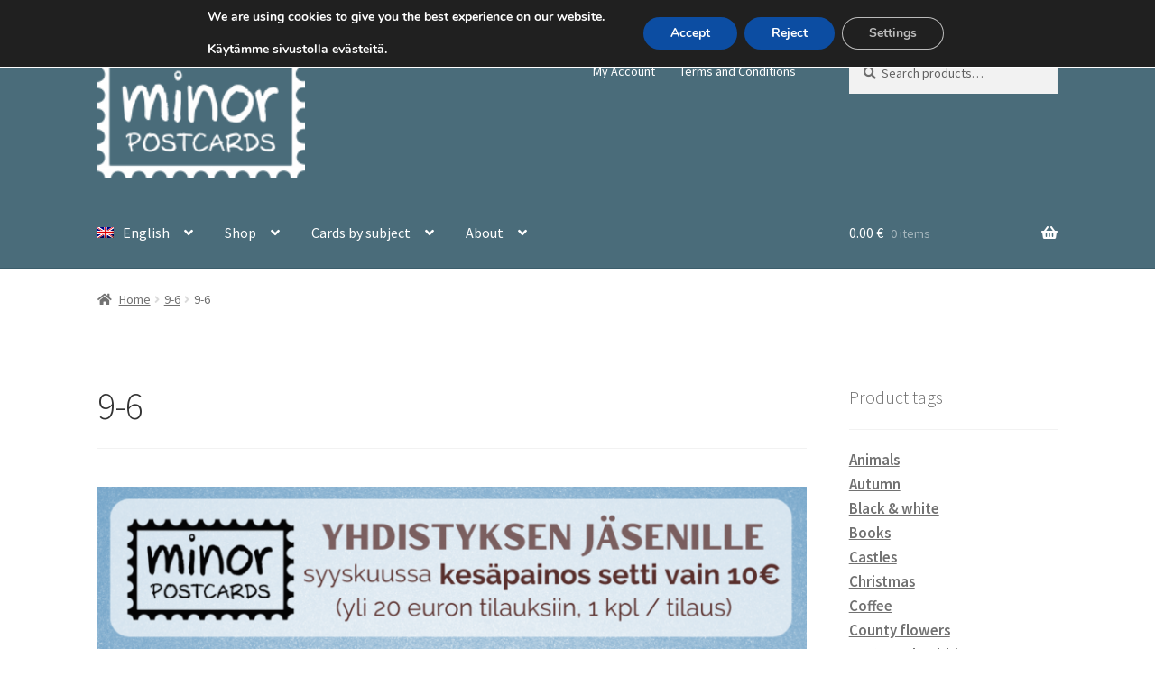

--- FILE ---
content_type: text/html; charset=UTF-8
request_url: https://minorpostcards.fi/9-6-2/
body_size: 17934
content:
<!doctype html>
<html lang="en-US">
<head>
<meta charset="UTF-8">
<meta name="viewport" content="width=device-width, initial-scale=1">
<link rel="profile" href="https://gmpg.org/xfn/11">
<link rel="pingback" href="https://minorpostcards.fi/xmlrpc.php">

<title>9-6 &#8211; Minor Postcards</title>
<meta name='robots' content='max-image-preview:large' />
<link rel="alternate" hreflang="en-us" href="https://minorpostcards.fi/9-6-2/" />
<link rel="alternate" hreflang="fi" href="https://minorpostcards.fi/fi/postcrossing/attachment/9-6/" />
<link rel="alternate" hreflang="x-default" href="https://minorpostcards.fi/9-6-2/" />
<link rel='dns-prefetch' href='//fonts.googleapis.com' />
<link rel="alternate" type="application/rss+xml" title="Minor Postcards &raquo; Feed" href="https://minorpostcards.fi/feed/" />
<link rel="alternate" type="application/rss+xml" title="Minor Postcards &raquo; Comments Feed" href="https://minorpostcards.fi/comments/feed/" />
<link rel="alternate" title="oEmbed (JSON)" type="application/json+oembed" href="https://minorpostcards.fi/wp-json/oembed/1.0/embed?url=https%3A%2F%2Fminorpostcards.fi%2F9-6-2%2F" />
<link rel="alternate" title="oEmbed (XML)" type="text/xml+oembed" href="https://minorpostcards.fi/wp-json/oembed/1.0/embed?url=https%3A%2F%2Fminorpostcards.fi%2F9-6-2%2F&#038;format=xml" />
<style id='wp-img-auto-sizes-contain-inline-css'>
img:is([sizes=auto i],[sizes^="auto," i]){contain-intrinsic-size:3000px 1500px}
/*# sourceURL=wp-img-auto-sizes-contain-inline-css */
</style>
<link rel='stylesheet' id='dashicons-css' href='https://minorpostcards.fi/wp-includes/css/dashicons.min.css?ver=6.9' media='all' />
<link rel='stylesheet' id='wp-jquery-ui-dialog-css' href='https://minorpostcards.fi/wp-includes/css/jquery-ui-dialog.min.css?ver=6.9' media='all' />

<style id='wp-emoji-styles-inline-css'>

	img.wp-smiley, img.emoji {
		display: inline !important;
		border: none !important;
		box-shadow: none !important;
		height: 1em !important;
		width: 1em !important;
		margin: 0 0.07em !important;
		vertical-align: -0.1em !important;
		background: none !important;
		padding: 0 !important;
	}
/*# sourceURL=wp-emoji-styles-inline-css */
</style>
<link rel='stylesheet' id='wp-block-library-css' href='https://minorpostcards.fi/wp-includes/css/dist/block-library/style.min.css?ver=6.9' media='all' />
<link rel='stylesheet' id='wc-blocks-style-css' href='https://minorpostcards.fi/wp-content/plugins/woocommerce/assets/client/blocks/wc-blocks.css?ver=wc-10.4.2' media='all' />
<style id='global-styles-inline-css'>
:root{--wp--preset--aspect-ratio--square: 1;--wp--preset--aspect-ratio--4-3: 4/3;--wp--preset--aspect-ratio--3-4: 3/4;--wp--preset--aspect-ratio--3-2: 3/2;--wp--preset--aspect-ratio--2-3: 2/3;--wp--preset--aspect-ratio--16-9: 16/9;--wp--preset--aspect-ratio--9-16: 9/16;--wp--preset--color--black: #000000;--wp--preset--color--cyan-bluish-gray: #abb8c3;--wp--preset--color--white: #ffffff;--wp--preset--color--pale-pink: #f78da7;--wp--preset--color--vivid-red: #cf2e2e;--wp--preset--color--luminous-vivid-orange: #ff6900;--wp--preset--color--luminous-vivid-amber: #fcb900;--wp--preset--color--light-green-cyan: #7bdcb5;--wp--preset--color--vivid-green-cyan: #00d084;--wp--preset--color--pale-cyan-blue: #8ed1fc;--wp--preset--color--vivid-cyan-blue: #0693e3;--wp--preset--color--vivid-purple: #9b51e0;--wp--preset--gradient--vivid-cyan-blue-to-vivid-purple: linear-gradient(135deg,rgb(6,147,227) 0%,rgb(155,81,224) 100%);--wp--preset--gradient--light-green-cyan-to-vivid-green-cyan: linear-gradient(135deg,rgb(122,220,180) 0%,rgb(0,208,130) 100%);--wp--preset--gradient--luminous-vivid-amber-to-luminous-vivid-orange: linear-gradient(135deg,rgb(252,185,0) 0%,rgb(255,105,0) 100%);--wp--preset--gradient--luminous-vivid-orange-to-vivid-red: linear-gradient(135deg,rgb(255,105,0) 0%,rgb(207,46,46) 100%);--wp--preset--gradient--very-light-gray-to-cyan-bluish-gray: linear-gradient(135deg,rgb(238,238,238) 0%,rgb(169,184,195) 100%);--wp--preset--gradient--cool-to-warm-spectrum: linear-gradient(135deg,rgb(74,234,220) 0%,rgb(151,120,209) 20%,rgb(207,42,186) 40%,rgb(238,44,130) 60%,rgb(251,105,98) 80%,rgb(254,248,76) 100%);--wp--preset--gradient--blush-light-purple: linear-gradient(135deg,rgb(255,206,236) 0%,rgb(152,150,240) 100%);--wp--preset--gradient--blush-bordeaux: linear-gradient(135deg,rgb(254,205,165) 0%,rgb(254,45,45) 50%,rgb(107,0,62) 100%);--wp--preset--gradient--luminous-dusk: linear-gradient(135deg,rgb(255,203,112) 0%,rgb(199,81,192) 50%,rgb(65,88,208) 100%);--wp--preset--gradient--pale-ocean: linear-gradient(135deg,rgb(255,245,203) 0%,rgb(182,227,212) 50%,rgb(51,167,181) 100%);--wp--preset--gradient--electric-grass: linear-gradient(135deg,rgb(202,248,128) 0%,rgb(113,206,126) 100%);--wp--preset--gradient--midnight: linear-gradient(135deg,rgb(2,3,129) 0%,rgb(40,116,252) 100%);--wp--preset--font-size--small: 14px;--wp--preset--font-size--medium: 23px;--wp--preset--font-size--large: 26px;--wp--preset--font-size--x-large: 42px;--wp--preset--font-size--normal: 16px;--wp--preset--font-size--huge: 37px;--wp--preset--spacing--20: 0.44rem;--wp--preset--spacing--30: 0.67rem;--wp--preset--spacing--40: 1rem;--wp--preset--spacing--50: 1.5rem;--wp--preset--spacing--60: 2.25rem;--wp--preset--spacing--70: 3.38rem;--wp--preset--spacing--80: 5.06rem;--wp--preset--shadow--natural: 6px 6px 9px rgba(0, 0, 0, 0.2);--wp--preset--shadow--deep: 12px 12px 50px rgba(0, 0, 0, 0.4);--wp--preset--shadow--sharp: 6px 6px 0px rgba(0, 0, 0, 0.2);--wp--preset--shadow--outlined: 6px 6px 0px -3px rgb(255, 255, 255), 6px 6px rgb(0, 0, 0);--wp--preset--shadow--crisp: 6px 6px 0px rgb(0, 0, 0);}:root :where(.is-layout-flow) > :first-child{margin-block-start: 0;}:root :where(.is-layout-flow) > :last-child{margin-block-end: 0;}:root :where(.is-layout-flow) > *{margin-block-start: 24px;margin-block-end: 0;}:root :where(.is-layout-constrained) > :first-child{margin-block-start: 0;}:root :where(.is-layout-constrained) > :last-child{margin-block-end: 0;}:root :where(.is-layout-constrained) > *{margin-block-start: 24px;margin-block-end: 0;}:root :where(.is-layout-flex){gap: 24px;}:root :where(.is-layout-grid){gap: 24px;}body .is-layout-flex{display: flex;}.is-layout-flex{flex-wrap: wrap;align-items: center;}.is-layout-flex > :is(*, div){margin: 0;}body .is-layout-grid{display: grid;}.is-layout-grid > :is(*, div){margin: 0;}.has-black-color{color: var(--wp--preset--color--black) !important;}.has-cyan-bluish-gray-color{color: var(--wp--preset--color--cyan-bluish-gray) !important;}.has-white-color{color: var(--wp--preset--color--white) !important;}.has-pale-pink-color{color: var(--wp--preset--color--pale-pink) !important;}.has-vivid-red-color{color: var(--wp--preset--color--vivid-red) !important;}.has-luminous-vivid-orange-color{color: var(--wp--preset--color--luminous-vivid-orange) !important;}.has-luminous-vivid-amber-color{color: var(--wp--preset--color--luminous-vivid-amber) !important;}.has-light-green-cyan-color{color: var(--wp--preset--color--light-green-cyan) !important;}.has-vivid-green-cyan-color{color: var(--wp--preset--color--vivid-green-cyan) !important;}.has-pale-cyan-blue-color{color: var(--wp--preset--color--pale-cyan-blue) !important;}.has-vivid-cyan-blue-color{color: var(--wp--preset--color--vivid-cyan-blue) !important;}.has-vivid-purple-color{color: var(--wp--preset--color--vivid-purple) !important;}.has-black-background-color{background-color: var(--wp--preset--color--black) !important;}.has-cyan-bluish-gray-background-color{background-color: var(--wp--preset--color--cyan-bluish-gray) !important;}.has-white-background-color{background-color: var(--wp--preset--color--white) !important;}.has-pale-pink-background-color{background-color: var(--wp--preset--color--pale-pink) !important;}.has-vivid-red-background-color{background-color: var(--wp--preset--color--vivid-red) !important;}.has-luminous-vivid-orange-background-color{background-color: var(--wp--preset--color--luminous-vivid-orange) !important;}.has-luminous-vivid-amber-background-color{background-color: var(--wp--preset--color--luminous-vivid-amber) !important;}.has-light-green-cyan-background-color{background-color: var(--wp--preset--color--light-green-cyan) !important;}.has-vivid-green-cyan-background-color{background-color: var(--wp--preset--color--vivid-green-cyan) !important;}.has-pale-cyan-blue-background-color{background-color: var(--wp--preset--color--pale-cyan-blue) !important;}.has-vivid-cyan-blue-background-color{background-color: var(--wp--preset--color--vivid-cyan-blue) !important;}.has-vivid-purple-background-color{background-color: var(--wp--preset--color--vivid-purple) !important;}.has-black-border-color{border-color: var(--wp--preset--color--black) !important;}.has-cyan-bluish-gray-border-color{border-color: var(--wp--preset--color--cyan-bluish-gray) !important;}.has-white-border-color{border-color: var(--wp--preset--color--white) !important;}.has-pale-pink-border-color{border-color: var(--wp--preset--color--pale-pink) !important;}.has-vivid-red-border-color{border-color: var(--wp--preset--color--vivid-red) !important;}.has-luminous-vivid-orange-border-color{border-color: var(--wp--preset--color--luminous-vivid-orange) !important;}.has-luminous-vivid-amber-border-color{border-color: var(--wp--preset--color--luminous-vivid-amber) !important;}.has-light-green-cyan-border-color{border-color: var(--wp--preset--color--light-green-cyan) !important;}.has-vivid-green-cyan-border-color{border-color: var(--wp--preset--color--vivid-green-cyan) !important;}.has-pale-cyan-blue-border-color{border-color: var(--wp--preset--color--pale-cyan-blue) !important;}.has-vivid-cyan-blue-border-color{border-color: var(--wp--preset--color--vivid-cyan-blue) !important;}.has-vivid-purple-border-color{border-color: var(--wp--preset--color--vivid-purple) !important;}.has-vivid-cyan-blue-to-vivid-purple-gradient-background{background: var(--wp--preset--gradient--vivid-cyan-blue-to-vivid-purple) !important;}.has-light-green-cyan-to-vivid-green-cyan-gradient-background{background: var(--wp--preset--gradient--light-green-cyan-to-vivid-green-cyan) !important;}.has-luminous-vivid-amber-to-luminous-vivid-orange-gradient-background{background: var(--wp--preset--gradient--luminous-vivid-amber-to-luminous-vivid-orange) !important;}.has-luminous-vivid-orange-to-vivid-red-gradient-background{background: var(--wp--preset--gradient--luminous-vivid-orange-to-vivid-red) !important;}.has-very-light-gray-to-cyan-bluish-gray-gradient-background{background: var(--wp--preset--gradient--very-light-gray-to-cyan-bluish-gray) !important;}.has-cool-to-warm-spectrum-gradient-background{background: var(--wp--preset--gradient--cool-to-warm-spectrum) !important;}.has-blush-light-purple-gradient-background{background: var(--wp--preset--gradient--blush-light-purple) !important;}.has-blush-bordeaux-gradient-background{background: var(--wp--preset--gradient--blush-bordeaux) !important;}.has-luminous-dusk-gradient-background{background: var(--wp--preset--gradient--luminous-dusk) !important;}.has-pale-ocean-gradient-background{background: var(--wp--preset--gradient--pale-ocean) !important;}.has-electric-grass-gradient-background{background: var(--wp--preset--gradient--electric-grass) !important;}.has-midnight-gradient-background{background: var(--wp--preset--gradient--midnight) !important;}.has-small-font-size{font-size: var(--wp--preset--font-size--small) !important;}.has-medium-font-size{font-size: var(--wp--preset--font-size--medium) !important;}.has-large-font-size{font-size: var(--wp--preset--font-size--large) !important;}.has-x-large-font-size{font-size: var(--wp--preset--font-size--x-large) !important;}
/*# sourceURL=global-styles-inline-css */
</style>

<style id='classic-theme-styles-inline-css'>
/*! This file is auto-generated */
.wp-block-button__link{color:#fff;background-color:#32373c;border-radius:9999px;box-shadow:none;text-decoration:none;padding:calc(.667em + 2px) calc(1.333em + 2px);font-size:1.125em}.wp-block-file__button{background:#32373c;color:#fff;text-decoration:none}
/*# sourceURL=/wp-includes/css/classic-themes.min.css */
</style>
<link rel='stylesheet' id='storefront-gutenberg-blocks-css' href='https://minorpostcards.fi/wp-content/themes/storefront/assets/css/base/gutenberg-blocks.css?ver=4.6.2' media='all' />
<style id='storefront-gutenberg-blocks-inline-css'>

				.wp-block-button__link:not(.has-text-color) {
					color: #ffffff;
				}

				.wp-block-button__link:not(.has-text-color):hover,
				.wp-block-button__link:not(.has-text-color):focus,
				.wp-block-button__link:not(.has-text-color):active {
					color: #ffffff;
				}

				.wp-block-button__link:not(.has-background) {
					background-color: #44737f;
				}

				.wp-block-button__link:not(.has-background):hover,
				.wp-block-button__link:not(.has-background):focus,
				.wp-block-button__link:not(.has-background):active {
					border-color: #2b5a66;
					background-color: #2b5a66;
				}

				.wc-block-grid__products .wc-block-grid__product .wp-block-button__link {
					background-color: #44737f;
					border-color: #44737f;
					color: #ffffff;
				}

				.wp-block-quote footer,
				.wp-block-quote cite,
				.wp-block-quote__citation {
					color: #6d6d6d;
				}

				.wp-block-pullquote cite,
				.wp-block-pullquote footer,
				.wp-block-pullquote__citation {
					color: #6d6d6d;
				}

				.wp-block-image figcaption {
					color: #6d6d6d;
				}

				.wp-block-separator.is-style-dots::before {
					color: #333333;
				}

				.wp-block-file a.wp-block-file__button {
					color: #ffffff;
					background-color: #44737f;
					border-color: #44737f;
				}

				.wp-block-file a.wp-block-file__button:hover,
				.wp-block-file a.wp-block-file__button:focus,
				.wp-block-file a.wp-block-file__button:active {
					color: #ffffff;
					background-color: #2b5a66;
				}

				.wp-block-code,
				.wp-block-preformatted pre {
					color: #6d6d6d;
				}

				.wp-block-table:not( .has-background ):not( .is-style-stripes ) tbody tr:nth-child(2n) td {
					background-color: #fdfdfd;
				}

				.wp-block-cover .wp-block-cover__inner-container h1:not(.has-text-color),
				.wp-block-cover .wp-block-cover__inner-container h2:not(.has-text-color),
				.wp-block-cover .wp-block-cover__inner-container h3:not(.has-text-color),
				.wp-block-cover .wp-block-cover__inner-container h4:not(.has-text-color),
				.wp-block-cover .wp-block-cover__inner-container h5:not(.has-text-color),
				.wp-block-cover .wp-block-cover__inner-container h6:not(.has-text-color) {
					color: #000000;
				}

				div.wc-block-components-price-slider__range-input-progress,
				.rtl .wc-block-components-price-slider__range-input-progress {
					--range-color: #7f54b3;
				}

				/* Target only IE11 */
				@media all and (-ms-high-contrast: none), (-ms-high-contrast: active) {
					.wc-block-components-price-slider__range-input-progress {
						background: #7f54b3;
					}
				}

				.wc-block-components-button:not(.is-link) {
					background-color: #333333;
					color: #ffffff;
				}

				.wc-block-components-button:not(.is-link):hover,
				.wc-block-components-button:not(.is-link):focus,
				.wc-block-components-button:not(.is-link):active {
					background-color: #1a1a1a;
					color: #ffffff;
				}

				.wc-block-components-button:not(.is-link):disabled {
					background-color: #333333;
					color: #ffffff;
				}

				.wc-block-cart__submit-container {
					background-color: #ffffff;
				}

				.wc-block-cart__submit-container::before {
					color: rgba(220,220,220,0.5);
				}

				.wc-block-components-order-summary-item__quantity {
					background-color: #ffffff;
					border-color: #6d6d6d;
					box-shadow: 0 0 0 2px #ffffff;
					color: #6d6d6d;
				}
			
/*# sourceURL=storefront-gutenberg-blocks-inline-css */
</style>
<link rel='stylesheet' id='contact-form-7-css' href='https://minorpostcards.fi/wp-content/plugins/contact-form-7/includes/css/styles.css?ver=6.1.4' media='all' />
<style id='woocommerce-inline-inline-css'>
.woocommerce form .form-row .required { visibility: visible; }
/*# sourceURL=woocommerce-inline-inline-css */
</style>
<link rel='stylesheet' id='wpml-legacy-dropdown-0-css' href='https://minorpostcards.fi/wp-content/plugins/sitepress-multilingual-cms/templates/language-switchers/legacy-dropdown/style.min.css?ver=1' media='all' />
<style id='wpml-legacy-dropdown-0-inline-css'>
.wpml-ls-statics-shortcode_actions, .wpml-ls-statics-shortcode_actions .wpml-ls-sub-menu, .wpml-ls-statics-shortcode_actions a {border-color:#cdcdcd;}.wpml-ls-statics-shortcode_actions a, .wpml-ls-statics-shortcode_actions .wpml-ls-sub-menu a, .wpml-ls-statics-shortcode_actions .wpml-ls-sub-menu a:link, .wpml-ls-statics-shortcode_actions li:not(.wpml-ls-current-language) .wpml-ls-link, .wpml-ls-statics-shortcode_actions li:not(.wpml-ls-current-language) .wpml-ls-link:link {color:#444444;background-color:#ffffff;}.wpml-ls-statics-shortcode_actions .wpml-ls-sub-menu a:hover,.wpml-ls-statics-shortcode_actions .wpml-ls-sub-menu a:focus, .wpml-ls-statics-shortcode_actions .wpml-ls-sub-menu a:link:hover, .wpml-ls-statics-shortcode_actions .wpml-ls-sub-menu a:link:focus {color:#000000;background-color:#eeeeee;}.wpml-ls-statics-shortcode_actions .wpml-ls-current-language > a {color:#444444;background-color:#ffffff;}.wpml-ls-statics-shortcode_actions .wpml-ls-current-language:hover>a, .wpml-ls-statics-shortcode_actions .wpml-ls-current-language>a:focus {color:#000000;background-color:#eeeeee;}
/*# sourceURL=wpml-legacy-dropdown-0-inline-css */
</style>
<link rel='stylesheet' id='wpml-legacy-horizontal-list-0-css' href='https://minorpostcards.fi/wp-content/plugins/sitepress-multilingual-cms/templates/language-switchers/legacy-list-horizontal/style.min.css?ver=1' media='all' />
<style id='wpml-legacy-horizontal-list-0-inline-css'>
.wpml-ls-statics-footer{background-color:#ffffff;}.wpml-ls-statics-footer, .wpml-ls-statics-footer .wpml-ls-sub-menu, .wpml-ls-statics-footer a {border-color:#cdcdcd;}.wpml-ls-statics-footer a, .wpml-ls-statics-footer .wpml-ls-sub-menu a, .wpml-ls-statics-footer .wpml-ls-sub-menu a:link, .wpml-ls-statics-footer li:not(.wpml-ls-current-language) .wpml-ls-link, .wpml-ls-statics-footer li:not(.wpml-ls-current-language) .wpml-ls-link:link {color:#444444;background-color:#ffffff;}.wpml-ls-statics-footer .wpml-ls-sub-menu a:hover,.wpml-ls-statics-footer .wpml-ls-sub-menu a:focus, .wpml-ls-statics-footer .wpml-ls-sub-menu a:link:hover, .wpml-ls-statics-footer .wpml-ls-sub-menu a:link:focus {color:#000000;background-color:#eeeeee;}.wpml-ls-statics-footer .wpml-ls-current-language > a {color:#444444;background-color:#ffffff;}.wpml-ls-statics-footer .wpml-ls-current-language:hover>a, .wpml-ls-statics-footer .wpml-ls-current-language>a:focus {color:#000000;background-color:#eeeeee;}
/*# sourceURL=wpml-legacy-horizontal-list-0-inline-css */
</style>
<link rel='stylesheet' id='wpml-menu-item-0-css' href='https://minorpostcards.fi/wp-content/plugins/sitepress-multilingual-cms/templates/language-switchers/menu-item/style.min.css?ver=1' media='all' />
<link rel='stylesheet' id='verifonepayment-styles_f-css' href='https://minorpostcards.fi/wp-content/plugins/verifone-bluecommerce-for-woocommerce/assets/css/verifonepayment-styles_f.css?ver=2.1.2' media='all' />
<link rel='stylesheet' id='storefront-style-css' href='https://minorpostcards.fi/wp-content/themes/storefront/style.css?ver=4.6.2' media='all' />
<style id='storefront-style-inline-css'>

			.main-navigation ul li a,
			.site-title a,
			ul.menu li a,
			.site-branding h1 a,
			button.menu-toggle,
			button.menu-toggle:hover,
			.handheld-navigation .dropdown-toggle {
				color: #333333;
			}

			button.menu-toggle,
			button.menu-toggle:hover {
				border-color: #333333;
			}

			.main-navigation ul li a:hover,
			.main-navigation ul li:hover > a,
			.site-title a:hover,
			.site-header ul.menu li.current-menu-item > a {
				color: #747474;
			}

			table:not( .has-background ) th {
				background-color: #f8f8f8;
			}

			table:not( .has-background ) tbody td {
				background-color: #fdfdfd;
			}

			table:not( .has-background ) tbody tr:nth-child(2n) td,
			fieldset,
			fieldset legend {
				background-color: #fbfbfb;
			}

			.site-header,
			.secondary-navigation ul ul,
			.main-navigation ul.menu > li.menu-item-has-children:after,
			.secondary-navigation ul.menu ul,
			.storefront-handheld-footer-bar,
			.storefront-handheld-footer-bar ul li > a,
			.storefront-handheld-footer-bar ul li.search .site-search,
			button.menu-toggle,
			button.menu-toggle:hover {
				background-color: #4a6c7a;
			}

			p.site-description,
			.site-header,
			.storefront-handheld-footer-bar {
				color: #404040;
			}

			button.menu-toggle:after,
			button.menu-toggle:before,
			button.menu-toggle span:before {
				background-color: #333333;
			}

			h1, h2, h3, h4, h5, h6, .wc-block-grid__product-title {
				color: #333333;
			}

			.widget h1 {
				border-bottom-color: #333333;
			}

			body,
			.secondary-navigation a {
				color: #6d6d6d;
			}

			.widget-area .widget a,
			.hentry .entry-header .posted-on a,
			.hentry .entry-header .post-author a,
			.hentry .entry-header .post-comments a,
			.hentry .entry-header .byline a {
				color: #727272;
			}

			a {
				color: #7f54b3;
			}

			a:focus,
			button:focus,
			.button.alt:focus,
			input:focus,
			textarea:focus,
			input[type="button"]:focus,
			input[type="reset"]:focus,
			input[type="submit"]:focus,
			input[type="email"]:focus,
			input[type="tel"]:focus,
			input[type="url"]:focus,
			input[type="password"]:focus,
			input[type="search"]:focus {
				outline-color: #7f54b3;
			}

			button, input[type="button"], input[type="reset"], input[type="submit"], .button, .widget a.button {
				background-color: #44737f;
				border-color: #44737f;
				color: #ffffff;
			}

			button:hover, input[type="button"]:hover, input[type="reset"]:hover, input[type="submit"]:hover, .button:hover, .widget a.button:hover {
				background-color: #2b5a66;
				border-color: #2b5a66;
				color: #ffffff;
			}

			button.alt, input[type="button"].alt, input[type="reset"].alt, input[type="submit"].alt, .button.alt, .widget-area .widget a.button.alt {
				background-color: #333333;
				border-color: #333333;
				color: #ffffff;
			}

			button.alt:hover, input[type="button"].alt:hover, input[type="reset"].alt:hover, input[type="submit"].alt:hover, .button.alt:hover, .widget-area .widget a.button.alt:hover {
				background-color: #1a1a1a;
				border-color: #1a1a1a;
				color: #ffffff;
			}

			.pagination .page-numbers li .page-numbers.current {
				background-color: #e6e6e6;
				color: #636363;
			}

			#comments .comment-list .comment-content .comment-text {
				background-color: #f8f8f8;
			}

			.site-footer {
				background-color: #f0f0f0;
				color: #6d6d6d;
			}

			.site-footer a:not(.button):not(.components-button) {
				color: #333333;
			}

			.site-footer .storefront-handheld-footer-bar a:not(.button):not(.components-button) {
				color: #333333;
			}

			.site-footer h1, .site-footer h2, .site-footer h3, .site-footer h4, .site-footer h5, .site-footer h6, .site-footer .widget .widget-title, .site-footer .widget .widgettitle {
				color: #333333;
			}

			.page-template-template-homepage.has-post-thumbnail .type-page.has-post-thumbnail .entry-title {
				color: #000000;
			}

			.page-template-template-homepage.has-post-thumbnail .type-page.has-post-thumbnail .entry-content {
				color: #000000;
			}

			@media screen and ( min-width: 768px ) {
				.secondary-navigation ul.menu a:hover {
					color: #595959;
				}

				.secondary-navigation ul.menu a {
					color: #404040;
				}

				.main-navigation ul.menu ul.sub-menu,
				.main-navigation ul.nav-menu ul.children {
					background-color: #3b5d6b;
				}

				.site-header {
					border-bottom-color: #3b5d6b;
				}
			}
/*# sourceURL=storefront-style-inline-css */
</style>
<link rel='stylesheet' id='storefront-icons-css' href='https://minorpostcards.fi/wp-content/themes/storefront/assets/css/base/icons.css?ver=4.6.2' media='all' />
<link rel='stylesheet' id='storefront-fonts-css' href='https://fonts.googleapis.com/css?family=Source+Sans+Pro%3A400%2C300%2C300italic%2C400italic%2C600%2C700%2C900&#038;subset=latin%2Clatin-ext&#038;ver=4.6.2' media='all' />
<link rel='stylesheet' id='storefront-woocommerce-style-css' href='https://minorpostcards.fi/wp-content/themes/storefront/assets/css/woocommerce/woocommerce.css?ver=4.6.2' media='all' />
<style id='storefront-woocommerce-style-inline-css'>
@font-face {
				font-family: star;
				src: url(https://minorpostcards.fi/wp-content/plugins/woocommerce/assets/fonts/star.eot);
				src:
					url(https://minorpostcards.fi/wp-content/plugins/woocommerce/assets/fonts/star.eot?#iefix) format("embedded-opentype"),
					url(https://minorpostcards.fi/wp-content/plugins/woocommerce/assets/fonts/star.woff) format("woff"),
					url(https://minorpostcards.fi/wp-content/plugins/woocommerce/assets/fonts/star.ttf) format("truetype"),
					url(https://minorpostcards.fi/wp-content/plugins/woocommerce/assets/fonts/star.svg#star) format("svg");
				font-weight: 400;
				font-style: normal;
			}
			@font-face {
				font-family: WooCommerce;
				src: url(https://minorpostcards.fi/wp-content/plugins/woocommerce/assets/fonts/WooCommerce.eot);
				src:
					url(https://minorpostcards.fi/wp-content/plugins/woocommerce/assets/fonts/WooCommerce.eot?#iefix) format("embedded-opentype"),
					url(https://minorpostcards.fi/wp-content/plugins/woocommerce/assets/fonts/WooCommerce.woff) format("woff"),
					url(https://minorpostcards.fi/wp-content/plugins/woocommerce/assets/fonts/WooCommerce.ttf) format("truetype"),
					url(https://minorpostcards.fi/wp-content/plugins/woocommerce/assets/fonts/WooCommerce.svg#WooCommerce) format("svg");
				font-weight: 400;
				font-style: normal;
			}

			a.cart-contents,
			.site-header-cart .widget_shopping_cart a {
				color: #333333;
			}

			a.cart-contents:hover,
			.site-header-cart .widget_shopping_cart a:hover,
			.site-header-cart:hover > li > a {
				color: #747474;
			}

			table.cart td.product-remove,
			table.cart td.actions {
				border-top-color: #ffffff;
			}

			.storefront-handheld-footer-bar ul li.cart .count {
				background-color: #333333;
				color: #4a6c7a;
				border-color: #4a6c7a;
			}

			.woocommerce-tabs ul.tabs li.active a,
			ul.products li.product .price,
			.onsale,
			.wc-block-grid__product-onsale,
			.widget_search form:before,
			.widget_product_search form:before {
				color: #6d6d6d;
			}

			.woocommerce-breadcrumb a,
			a.woocommerce-review-link,
			.product_meta a {
				color: #727272;
			}

			.wc-block-grid__product-onsale,
			.onsale {
				border-color: #6d6d6d;
			}

			.star-rating span:before,
			.quantity .plus, .quantity .minus,
			p.stars a:hover:after,
			p.stars a:after,
			.star-rating span:before,
			#payment .payment_methods li input[type=radio]:first-child:checked+label:before {
				color: #7f54b3;
			}

			.widget_price_filter .ui-slider .ui-slider-range,
			.widget_price_filter .ui-slider .ui-slider-handle {
				background-color: #7f54b3;
			}

			.order_details {
				background-color: #f8f8f8;
			}

			.order_details > li {
				border-bottom: 1px dotted #e3e3e3;
			}

			.order_details:before,
			.order_details:after {
				background: -webkit-linear-gradient(transparent 0,transparent 0),-webkit-linear-gradient(135deg,#f8f8f8 33.33%,transparent 33.33%),-webkit-linear-gradient(45deg,#f8f8f8 33.33%,transparent 33.33%)
			}

			#order_review {
				background-color: #ffffff;
			}

			#payment .payment_methods > li .payment_box,
			#payment .place-order {
				background-color: #fafafa;
			}

			#payment .payment_methods > li:not(.woocommerce-notice) {
				background-color: #f5f5f5;
			}

			#payment .payment_methods > li:not(.woocommerce-notice):hover {
				background-color: #f0f0f0;
			}

			.woocommerce-pagination .page-numbers li .page-numbers.current {
				background-color: #e6e6e6;
				color: #636363;
			}

			.wc-block-grid__product-onsale,
			.onsale,
			.woocommerce-pagination .page-numbers li .page-numbers:not(.current) {
				color: #6d6d6d;
			}

			p.stars a:before,
			p.stars a:hover~a:before,
			p.stars.selected a.active~a:before {
				color: #6d6d6d;
			}

			p.stars.selected a.active:before,
			p.stars:hover a:before,
			p.stars.selected a:not(.active):before,
			p.stars.selected a.active:before {
				color: #7f54b3;
			}

			.single-product div.product .woocommerce-product-gallery .woocommerce-product-gallery__trigger {
				background-color: #44737f;
				color: #ffffff;
			}

			.single-product div.product .woocommerce-product-gallery .woocommerce-product-gallery__trigger:hover {
				background-color: #2b5a66;
				border-color: #2b5a66;
				color: #ffffff;
			}

			.button.added_to_cart:focus,
			.button.wc-forward:focus {
				outline-color: #7f54b3;
			}

			.added_to_cart,
			.site-header-cart .widget_shopping_cart a.button,
			.wc-block-grid__products .wc-block-grid__product .wp-block-button__link {
				background-color: #44737f;
				border-color: #44737f;
				color: #ffffff;
			}

			.added_to_cart:hover,
			.site-header-cart .widget_shopping_cart a.button:hover,
			.wc-block-grid__products .wc-block-grid__product .wp-block-button__link:hover {
				background-color: #2b5a66;
				border-color: #2b5a66;
				color: #ffffff;
			}

			.added_to_cart.alt, .added_to_cart, .widget a.button.checkout {
				background-color: #333333;
				border-color: #333333;
				color: #ffffff;
			}

			.added_to_cart.alt:hover, .added_to_cart:hover, .widget a.button.checkout:hover {
				background-color: #1a1a1a;
				border-color: #1a1a1a;
				color: #ffffff;
			}

			.button.loading {
				color: #44737f;
			}

			.button.loading:hover {
				background-color: #44737f;
			}

			.button.loading:after {
				color: #ffffff;
			}

			@media screen and ( min-width: 768px ) {
				.site-header-cart .widget_shopping_cart,
				.site-header .product_list_widget li .quantity {
					color: #404040;
				}

				.site-header-cart .widget_shopping_cart .buttons,
				.site-header-cart .widget_shopping_cart .total {
					background-color: #406270;
				}

				.site-header-cart .widget_shopping_cart {
					background-color: #3b5d6b;
				}
			}
				.storefront-product-pagination a {
					color: #6d6d6d;
					background-color: #ffffff;
				}
				.storefront-sticky-add-to-cart {
					color: #6d6d6d;
					background-color: #ffffff;
				}

				.storefront-sticky-add-to-cart a:not(.button) {
					color: #333333;
				}
/*# sourceURL=storefront-woocommerce-style-inline-css */
</style>
<link rel='stylesheet' id='storefront-woocommerce-brands-style-css' href='https://minorpostcards.fi/wp-content/themes/storefront/assets/css/woocommerce/extensions/brands.css?ver=4.6.2' media='all' />
<link rel='stylesheet' id='moove_gdpr_frontend-css' href='https://minorpostcards.fi/wp-content/plugins/gdpr-cookie-compliance/dist/styles/gdpr-main.css?ver=5.0.9' media='all' />
<style id='moove_gdpr_frontend-inline-css'>
#moove_gdpr_cookie_modal,#moove_gdpr_cookie_info_bar,.gdpr_cookie_settings_shortcode_content{font-family:&#039;Nunito&#039;,sans-serif}#moove_gdpr_save_popup_settings_button{background-color:#373737;color:#fff}#moove_gdpr_save_popup_settings_button:hover{background-color:#000}#moove_gdpr_cookie_info_bar .moove-gdpr-info-bar-container .moove-gdpr-info-bar-content a.mgbutton,#moove_gdpr_cookie_info_bar .moove-gdpr-info-bar-container .moove-gdpr-info-bar-content button.mgbutton{background-color:#0C4DA2}#moove_gdpr_cookie_modal .moove-gdpr-modal-content .moove-gdpr-modal-footer-content .moove-gdpr-button-holder a.mgbutton,#moove_gdpr_cookie_modal .moove-gdpr-modal-content .moove-gdpr-modal-footer-content .moove-gdpr-button-holder button.mgbutton,.gdpr_cookie_settings_shortcode_content .gdpr-shr-button.button-green{background-color:#0C4DA2;border-color:#0C4DA2}#moove_gdpr_cookie_modal .moove-gdpr-modal-content .moove-gdpr-modal-footer-content .moove-gdpr-button-holder a.mgbutton:hover,#moove_gdpr_cookie_modal .moove-gdpr-modal-content .moove-gdpr-modal-footer-content .moove-gdpr-button-holder button.mgbutton:hover,.gdpr_cookie_settings_shortcode_content .gdpr-shr-button.button-green:hover{background-color:#fff;color:#0C4DA2}#moove_gdpr_cookie_modal .moove-gdpr-modal-content .moove-gdpr-modal-close i,#moove_gdpr_cookie_modal .moove-gdpr-modal-content .moove-gdpr-modal-close span.gdpr-icon{background-color:#0C4DA2;border:1px solid #0C4DA2}#moove_gdpr_cookie_info_bar span.moove-gdpr-infobar-allow-all.focus-g,#moove_gdpr_cookie_info_bar span.moove-gdpr-infobar-allow-all:focus,#moove_gdpr_cookie_info_bar button.moove-gdpr-infobar-allow-all.focus-g,#moove_gdpr_cookie_info_bar button.moove-gdpr-infobar-allow-all:focus,#moove_gdpr_cookie_info_bar span.moove-gdpr-infobar-reject-btn.focus-g,#moove_gdpr_cookie_info_bar span.moove-gdpr-infobar-reject-btn:focus,#moove_gdpr_cookie_info_bar button.moove-gdpr-infobar-reject-btn.focus-g,#moove_gdpr_cookie_info_bar button.moove-gdpr-infobar-reject-btn:focus,#moove_gdpr_cookie_info_bar span.change-settings-button.focus-g,#moove_gdpr_cookie_info_bar span.change-settings-button:focus,#moove_gdpr_cookie_info_bar button.change-settings-button.focus-g,#moove_gdpr_cookie_info_bar button.change-settings-button:focus{-webkit-box-shadow:0 0 1px 3px #0C4DA2;-moz-box-shadow:0 0 1px 3px #0C4DA2;box-shadow:0 0 1px 3px #0C4DA2}#moove_gdpr_cookie_modal .moove-gdpr-modal-content .moove-gdpr-modal-close i:hover,#moove_gdpr_cookie_modal .moove-gdpr-modal-content .moove-gdpr-modal-close span.gdpr-icon:hover,#moove_gdpr_cookie_info_bar span[data-href]>u.change-settings-button{color:#0C4DA2}#moove_gdpr_cookie_modal .moove-gdpr-modal-content .moove-gdpr-modal-left-content #moove-gdpr-menu li.menu-item-selected a span.gdpr-icon,#moove_gdpr_cookie_modal .moove-gdpr-modal-content .moove-gdpr-modal-left-content #moove-gdpr-menu li.menu-item-selected button span.gdpr-icon{color:inherit}#moove_gdpr_cookie_modal .moove-gdpr-modal-content .moove-gdpr-modal-left-content #moove-gdpr-menu li a span.gdpr-icon,#moove_gdpr_cookie_modal .moove-gdpr-modal-content .moove-gdpr-modal-left-content #moove-gdpr-menu li button span.gdpr-icon{color:inherit}#moove_gdpr_cookie_modal .gdpr-acc-link{line-height:0;font-size:0;color:transparent;position:absolute}#moove_gdpr_cookie_modal .moove-gdpr-modal-content .moove-gdpr-modal-close:hover i,#moove_gdpr_cookie_modal .moove-gdpr-modal-content .moove-gdpr-modal-left-content #moove-gdpr-menu li a,#moove_gdpr_cookie_modal .moove-gdpr-modal-content .moove-gdpr-modal-left-content #moove-gdpr-menu li button,#moove_gdpr_cookie_modal .moove-gdpr-modal-content .moove-gdpr-modal-left-content #moove-gdpr-menu li button i,#moove_gdpr_cookie_modal .moove-gdpr-modal-content .moove-gdpr-modal-left-content #moove-gdpr-menu li a i,#moove_gdpr_cookie_modal .moove-gdpr-modal-content .moove-gdpr-tab-main .moove-gdpr-tab-main-content a:hover,#moove_gdpr_cookie_info_bar.moove-gdpr-dark-scheme .moove-gdpr-info-bar-container .moove-gdpr-info-bar-content a.mgbutton:hover,#moove_gdpr_cookie_info_bar.moove-gdpr-dark-scheme .moove-gdpr-info-bar-container .moove-gdpr-info-bar-content button.mgbutton:hover,#moove_gdpr_cookie_info_bar.moove-gdpr-dark-scheme .moove-gdpr-info-bar-container .moove-gdpr-info-bar-content a:hover,#moove_gdpr_cookie_info_bar.moove-gdpr-dark-scheme .moove-gdpr-info-bar-container .moove-gdpr-info-bar-content button:hover,#moove_gdpr_cookie_info_bar.moove-gdpr-dark-scheme .moove-gdpr-info-bar-container .moove-gdpr-info-bar-content span.change-settings-button:hover,#moove_gdpr_cookie_info_bar.moove-gdpr-dark-scheme .moove-gdpr-info-bar-container .moove-gdpr-info-bar-content button.change-settings-button:hover,#moove_gdpr_cookie_info_bar.moove-gdpr-dark-scheme .moove-gdpr-info-bar-container .moove-gdpr-info-bar-content u.change-settings-button:hover,#moove_gdpr_cookie_info_bar span[data-href]>u.change-settings-button,#moove_gdpr_cookie_info_bar.moove-gdpr-dark-scheme .moove-gdpr-info-bar-container .moove-gdpr-info-bar-content a.mgbutton.focus-g,#moove_gdpr_cookie_info_bar.moove-gdpr-dark-scheme .moove-gdpr-info-bar-container .moove-gdpr-info-bar-content button.mgbutton.focus-g,#moove_gdpr_cookie_info_bar.moove-gdpr-dark-scheme .moove-gdpr-info-bar-container .moove-gdpr-info-bar-content a.focus-g,#moove_gdpr_cookie_info_bar.moove-gdpr-dark-scheme .moove-gdpr-info-bar-container .moove-gdpr-info-bar-content button.focus-g,#moove_gdpr_cookie_info_bar.moove-gdpr-dark-scheme .moove-gdpr-info-bar-container .moove-gdpr-info-bar-content a.mgbutton:focus,#moove_gdpr_cookie_info_bar.moove-gdpr-dark-scheme .moove-gdpr-info-bar-container .moove-gdpr-info-bar-content button.mgbutton:focus,#moove_gdpr_cookie_info_bar.moove-gdpr-dark-scheme .moove-gdpr-info-bar-container .moove-gdpr-info-bar-content a:focus,#moove_gdpr_cookie_info_bar.moove-gdpr-dark-scheme .moove-gdpr-info-bar-container .moove-gdpr-info-bar-content button:focus,#moove_gdpr_cookie_info_bar.moove-gdpr-dark-scheme .moove-gdpr-info-bar-container .moove-gdpr-info-bar-content span.change-settings-button.focus-g,span.change-settings-button:focus,button.change-settings-button.focus-g,button.change-settings-button:focus,#moove_gdpr_cookie_info_bar.moove-gdpr-dark-scheme .moove-gdpr-info-bar-container .moove-gdpr-info-bar-content u.change-settings-button.focus-g,#moove_gdpr_cookie_info_bar.moove-gdpr-dark-scheme .moove-gdpr-info-bar-container .moove-gdpr-info-bar-content u.change-settings-button:focus{color:#0C4DA2}#moove_gdpr_cookie_modal .moove-gdpr-branding.focus-g span,#moove_gdpr_cookie_modal .moove-gdpr-modal-content .moove-gdpr-tab-main a.focus-g,#moove_gdpr_cookie_modal .moove-gdpr-modal-content .moove-gdpr-tab-main .gdpr-cd-details-toggle.focus-g{color:#0C4DA2}#moove_gdpr_cookie_modal.gdpr_lightbox-hide{display:none}
/*# sourceURL=moove_gdpr_frontend-inline-css */
</style>
<link rel='stylesheet' id='custom-css-css' href='https://minorpostcards.fi/wp-content/plugins/theme-customisations-master/custom/style.css?ver=6.9' media='all' />
<script src="https://minorpostcards.fi/wp-includes/js/jquery/jquery.min.js?ver=3.7.1" id="jquery-core-js"></script>
<script src="https://minorpostcards.fi/wp-includes/js/jquery/jquery-migrate.min.js?ver=3.4.1" id="jquery-migrate-js"></script>
<script id="wpml-cookie-js-extra">
var wpml_cookies = {"wp-wpml_current_language":{"value":"en","expires":1,"path":"/"}};
var wpml_cookies = {"wp-wpml_current_language":{"value":"en","expires":1,"path":"/"}};
//# sourceURL=wpml-cookie-js-extra
</script>
<script src="https://minorpostcards.fi/wp-content/plugins/sitepress-multilingual-cms/res/js/cookies/language-cookie.js?ver=486900" id="wpml-cookie-js" defer data-wp-strategy="defer"></script>
<script src="https://minorpostcards.fi/wp-content/plugins/woocommerce/assets/js/jquery-blockui/jquery.blockUI.min.js?ver=2.7.0-wc.10.4.2" id="wc-jquery-blockui-js" defer data-wp-strategy="defer"></script>
<script id="wc-add-to-cart-js-extra">
var wc_add_to_cart_params = {"ajax_url":"/wp-admin/admin-ajax.php","wc_ajax_url":"/?wc-ajax=%%endpoint%%","i18n_view_cart":"View cart","cart_url":"https://minorpostcards.fi/cart/","is_cart":"","cart_redirect_after_add":"no"};
//# sourceURL=wc-add-to-cart-js-extra
</script>
<script src="https://minorpostcards.fi/wp-content/plugins/woocommerce/assets/js/frontend/add-to-cart.min.js?ver=10.4.2" id="wc-add-to-cart-js" defer data-wp-strategy="defer"></script>
<script src="https://minorpostcards.fi/wp-content/plugins/woocommerce/assets/js/js-cookie/js.cookie.min.js?ver=2.1.4-wc.10.4.2" id="wc-js-cookie-js" defer data-wp-strategy="defer"></script>
<script id="woocommerce-js-extra">
var woocommerce_params = {"ajax_url":"/wp-admin/admin-ajax.php","wc_ajax_url":"/?wc-ajax=%%endpoint%%","i18n_password_show":"Show password","i18n_password_hide":"Hide password"};
//# sourceURL=woocommerce-js-extra
</script>
<script src="https://minorpostcards.fi/wp-content/plugins/woocommerce/assets/js/frontend/woocommerce.min.js?ver=10.4.2" id="woocommerce-js" defer data-wp-strategy="defer"></script>
<script src="https://minorpostcards.fi/wp-content/plugins/sitepress-multilingual-cms/templates/language-switchers/legacy-dropdown/script.min.js?ver=1" id="wpml-legacy-dropdown-0-js"></script>
<script id="wc-cart-fragments-js-extra">
var wc_cart_fragments_params = {"ajax_url":"/wp-admin/admin-ajax.php","wc_ajax_url":"/?wc-ajax=%%endpoint%%","cart_hash_key":"wc_cart_hash_cba2b50ac86c37b07749cb55d3dd1caa","fragment_name":"wc_fragments_cba2b50ac86c37b07749cb55d3dd1caa","request_timeout":"5000"};
//# sourceURL=wc-cart-fragments-js-extra
</script>
<script src="https://minorpostcards.fi/wp-content/plugins/woocommerce/assets/js/frontend/cart-fragments.min.js?ver=10.4.2" id="wc-cart-fragments-js" defer data-wp-strategy="defer"></script>
<script src="https://minorpostcards.fi/wp-content/plugins/theme-customisations-master/custom/custom.js?ver=6.9" id="custom-js-js"></script>
<link rel="https://api.w.org/" href="https://minorpostcards.fi/wp-json/" /><link rel="alternate" title="JSON" type="application/json" href="https://minorpostcards.fi/wp-json/wp/v2/media/66635" /><link rel="EditURI" type="application/rsd+xml" title="RSD" href="https://minorpostcards.fi/xmlrpc.php?rsd" />
<meta name="generator" content="WordPress 6.9" />
<meta name="generator" content="WooCommerce 10.4.2" />
<link rel="canonical" href="https://minorpostcards.fi/9-6-2/" />
<link rel='shortlink' href='https://minorpostcards.fi/?p=66635' />
<meta name="generator" content="WPML ver:4.8.6 stt:1,18;" />
	<noscript><style>.woocommerce-product-gallery{ opacity: 1 !important; }</style></noscript>
			<style id="wp-custom-css">
			a:focus, .button:focus, .button.alt:focus, .button.added_to_cart:focus, .button.wc-forward:focus, button:focus, input[type="button"]:focus, input[type="reset"]:focus, input[type="submit"]:focus {
    outline-color: #7fb7ce;
}

.tagcloud a {
    display: block;
}

img {
    border-radius: 0px;
}

.main-navigation ul li a, .site-title a, ul.menu li a, .site-branding h1 a, .site-footer .storefront-handheld-footer-bar a:not(.button), button.menu-toggle, button.menu-toggle:hover {
    color: #ffffff;
}

.main-navigation ul li a:hover, .main-navigation ul li:hover > a, .site-title a:hover, a.cart-contents:hover, .site-header-cart .widget_shopping_cart a:hover, .site-header-cart:hover > li > a, .site-header ul.menu li.current-menu-item > a {
    color: #ffffff;
}


.secondary-navigation ul.menu a {
    color: #ffffff;
}

.secondary-navigation ul.menu a:hover {
    color: #ffffff;
}

button.menu-toggle, button.menu-toggle:hover {
    border-color: #ffffff;
}

.storefront-handheld-footer-bar ul li.cart .count, button.menu-toggle:after, button.menu-toggle:before, button.menu-toggle span:before {
    background-color: #ffffff;
}

a.cart-contents, .site-header-cart .widget_shopping_cart a {
    color: #ffffff;
}

@media screen and (min-width: 768px) {
.site-header-cart .widget_shopping_cart, .site-header .product_list_widget li .quantity {
    color: #ffffff;
}
}

.woocommerce-mini-cart__empty-message {
	margin: 1em 0 1.41575em 1em;
	color: #ffffff;
}	


footer .col-full {
    max-width: 80vw;
}

.site-info a {
    display: none;
}

.site-header-cart .widget_shopping_cart, .site-header .product_list_widget li .quantity {
	color: white !important;
}

.wpml-ls-flag {
    padding-right: 5px;
}

.tagcloud a {
    font-size: 1.2em !important;
    size: 1;
}

.demo_store {
  top: 0;
	bottom: unset;
}

@media only screen and (max-width: 500px) {
	.wc-block-grid__product {
			min-width: 320px;
	}
}

.site-info {
	display:none;
}

.woocommerce-store-notice, p.demo_store {
  background-colori: #568ea4;
}

.woocommerce-price-suffix {
	display: none !important;
}		</style>
		</head>

<body class="attachment wp-singular attachment-template-default single single-attachment postid-66635 attachmentid-66635 attachment-png wp-custom-logo wp-embed-responsive wp-theme-storefront theme-storefront woocommerce-no-js storefront-secondary-navigation storefront-align-wide right-sidebar woocommerce-active">

<!-- Segment Pixel - rt_Minor_Postcards_consent -->
<img src="https://secure.adnxs.com/seg?t=2&member_id=7458&add_code=rt_Minor_Postcards&consent=1" width="1" height="1" />
<!-- End of Segment Pixel -->


<div id="page" class="hfeed site">
	
	<header id="masthead" class="site-header" role="banner" style="">

		<div class="col-full">		<a class="skip-link screen-reader-text" href="#site-navigation">Skip to navigation</a>
		<a class="skip-link screen-reader-text" href="#content">Skip to content</a>
				<div class="site-branding">
			<a href="https://minorpostcards.fi/" class="custom-logo-link" rel="home"><img width="181" height="110" src="https://minorpostcards.fi/wp-content/uploads/cropped-logo.png" class="custom-logo" alt="Minor Postcards" decoding="async" /></a>		</div>
					<nav class="secondary-navigation" role="navigation" aria-label="Secondary Navigation">
				<div class="menu-english-small-menu-container"><ul id="menu-english-small-menu" class="menu"><li id="menu-item-121" class="menu-item menu-item-type-post_type menu-item-object-page menu-item-has-children menu-item-121"><a href="https://minorpostcards.fi/my-account/">My Account</a>
<ul class="sub-menu">
	<li id="menu-item-8223" class="menu-item menu-item-type-custom menu-item-object-custom menu-item-8223"><a href="https://minorpostcards.fi/my-account/edit-account/">Edit my account</a></li>
	<li id="menu-item-125" class="menu-item menu-item-type-post_type menu-item-object-page menu-item-125"><a href="https://minorpostcards.fi/order-tracking/">Track my order</a></li>
</ul>
</li>
<li id="menu-item-276" class="menu-item menu-item-type-post_type menu-item-object-page menu-item-privacy-policy menu-item-276"><a rel="privacy-policy" href="https://minorpostcards.fi/termsandconditions/">Terms and Conditions</a></li>
</ul></div>			</nav><!-- #site-navigation -->
						<div class="site-search">
				<div class="widget woocommerce widget_product_search"><form role="search" method="get" class="woocommerce-product-search" action="https://minorpostcards.fi/">
	<label class="screen-reader-text" for="woocommerce-product-search-field-0">Search for:</label>
	<input type="search" id="woocommerce-product-search-field-0" class="search-field" placeholder="Search products&hellip;" value="" name="s" />
	<button type="submit" value="Search" class="">Search</button>
	<input type="hidden" name="post_type" value="product" />
</form>
</div>			</div>
			</div><div class="storefront-primary-navigation"><div class="col-full">		<nav id="site-navigation" class="main-navigation" role="navigation" aria-label="Primary Navigation">
		<button id="site-navigation-menu-toggle" class="menu-toggle" aria-controls="site-navigation" aria-expanded="false"><span>Menu</span></button>
			<div class="primary-navigation"><ul id="menu-english-main-menu" class="menu"><li id="menu-item-wpml-ls-15-en" class="menu-item-language menu-item-language-current menu-item wpml-ls-slot-15 wpml-ls-item wpml-ls-item-en wpml-ls-current-language wpml-ls-menu-item wpml-ls-first-item menu-item-type-wpml_ls_menu_item menu-item-object-wpml_ls_menu_item menu-item-has-children menu-item-wpml-ls-15-en"><a href="https://minorpostcards.fi/9-6-2/" role="menuitem"><img
            class="wpml-ls-flag"
            src="https://minorpostcards.fi/wp-content/plugins/sitepress-multilingual-cms/res/flags/en.png"
            alt=""
            
            
    /><span class="wpml-ls-native" lang="en">English</span></a>
<ul class="sub-menu">
	<li id="menu-item-wpml-ls-15-fi" class="menu-item-language menu-item wpml-ls-slot-15 wpml-ls-item wpml-ls-item-fi wpml-ls-menu-item wpml-ls-last-item menu-item-type-wpml_ls_menu_item menu-item-object-wpml_ls_menu_item menu-item-wpml-ls-15-fi"><a href="https://minorpostcards.fi/fi/postcrossing/attachment/9-6/" title="Switch to Suomi" aria-label="Switch to Suomi" role="menuitem"><img
            class="wpml-ls-flag"
            src="https://minorpostcards.fi/wp-content/plugins/sitepress-multilingual-cms/res/flags/fi.png"
            alt=""
            
            
    /><span class="wpml-ls-native" lang="fi">Suomi</span></a></li>
</ul>
</li>
<li id="menu-item-275" class="menu-item menu-item-type-custom menu-item-object-custom menu-item-has-children menu-item-275"><a href="https://minorpostcards.fi/shop/">Shop</a>
<ul class="sub-menu">
	<li id="menu-item-72023" class="menu-item menu-item-type-post_type menu-item-object-page menu-item-72023"><a href="https://minorpostcards.fi/shop/">Newest products</a></li>
	<li id="menu-item-7125" class="menu-item menu-item-type-custom menu-item-object-custom menu-item-7125"><a href="https://minorpostcards.fi/products/bottle-mails/">Bottle mails</a></li>
	<li id="menu-item-72021" class="menu-item menu-item-type-custom menu-item-object-custom menu-item-72021"><a href="https://minorpostcards.fi/tag/bundles/">Postcard sets</a></li>
	<li id="menu-item-96" class="menu-item menu-item-type-custom menu-item-object-custom menu-item-96"><a href="https://minorpostcards.fi/products/all/postcards/">Postcards</a></li>
	<li id="menu-item-3018" class="menu-item menu-item-type-custom menu-item-object-custom menu-item-3018"><a href="https://minorpostcards.fi/products/stickers">Stickers</a></li>
	<li id="menu-item-10374" class="menu-item menu-item-type-custom menu-item-object-custom menu-item-10374"><a href="https://minorpostcards.fi/products/other/washi-tapes/">Washi tapes</a></li>
	<li id="menu-item-5497" class="menu-item menu-item-type-post_type menu-item-object-page menu-item-5497"><a href="https://minorpostcards.fi/products-on-sale/">Products on sale</a></li>
</ul>
</li>
<li id="menu-item-2231" class="menu-item menu-item-type-post_type menu-item-object-page menu-item-has-children menu-item-2231"><a href="https://minorpostcards.fi/tags/">Cards by subject</a>
<ul class="sub-menu">
	<li id="menu-item-2246" class="menu-item menu-item-type-custom menu-item-object-custom menu-item-2246"><a href="https://minorpostcards.fi/tag/animals">Animals</a></li>
	<li id="menu-item-2247" class="menu-item menu-item-type-custom menu-item-object-custom menu-item-2247"><a href="https://minorpostcards.fi/tag/black-white">Black &#038; White</a></li>
	<li id="menu-item-2248" class="menu-item menu-item-type-custom menu-item-object-custom menu-item-2248"><a href="https://minorpostcards.fi/tag/digital-art">Digital art</a></li>
	<li id="menu-item-2249" class="menu-item menu-item-type-custom menu-item-object-custom menu-item-2249"><a href="https://minorpostcards.fi/tag/finland">Finland</a></li>
	<li id="menu-item-2250" class="menu-item menu-item-type-custom menu-item-object-custom menu-item-2250"><a href="https://minorpostcards.fi/tag/food">Food</a></li>
	<li id="menu-item-2252" class="menu-item menu-item-type-custom menu-item-object-custom menu-item-2252"><a href="https://minorpostcards.fi/tag/landscapes">Landscapes</a></li>
	<li id="menu-item-2253" class="menu-item menu-item-type-custom menu-item-object-custom menu-item-2253"><a href="https://minorpostcards.fi/tag/macho">Macho</a></li>
	<li id="menu-item-2289" class="menu-item menu-item-type-custom menu-item-object-custom menu-item-2289"><a href="https://minorpostcards.fi/tag/mailboxes">Mailboxes</a></li>
	<li id="menu-item-2254" class="menu-item menu-item-type-custom menu-item-object-custom menu-item-2254"><a href="https://minorpostcards.fi/tag/maps">Maps</a></li>
	<li id="menu-item-2256" class="menu-item menu-item-type-custom menu-item-object-custom menu-item-2256"><a href="https://minorpostcards.fi/tag/nostalgic">Nostalgic</a></li>
	<li id="menu-item-2257" class="menu-item menu-item-type-custom menu-item-object-custom menu-item-2257"><a href="https://minorpostcards.fi/tag/people">People</a></li>
	<li id="menu-item-2290" class="menu-item menu-item-type-custom menu-item-object-custom menu-item-2290"><a href="https://minorpostcards.fi/tag/summer">Summer</a></li>
	<li id="menu-item-5489" class="menu-item menu-item-type-custom menu-item-object-custom menu-item-5489"><a href="https://minorpostcards.fi/tag/unesco">UNESCO World Heritage</a></li>
	<li id="menu-item-2259" class="menu-item menu-item-type-custom menu-item-object-custom menu-item-2259"><a href="https://minorpostcards.fi/tag/winter">Winter</a></li>
	<li id="menu-item-2260" class="menu-item menu-item-type-custom menu-item-object-custom menu-item-2260"><a href="https://minorpostcards.fi/tag/with-text">With text</a></li>
</ul>
</li>
<li id="menu-item-47" class="menu-item menu-item-type-post_type menu-item-object-page menu-item-has-children menu-item-47"><a href="https://minorpostcards.fi/about/">About</a>
<ul class="sub-menu">
	<li id="menu-item-1526" class="menu-item menu-item-type-post_type menu-item-object-page menu-item-1526"><a href="https://minorpostcards.fi/about/">Minor Postcards</a></li>
	<li id="menu-item-9919" class="menu-item menu-item-type-post_type menu-item-object-page menu-item-9919"><a href="https://minorpostcards.fi/contact-us/">Contact us!</a></li>
	<li id="menu-item-1151" class="menu-item menu-item-type-post_type menu-item-object-page menu-item-1151"><a href="https://minorpostcards.fi/frequently-asked-questions/">Frequently asked questions</a></li>
	<li id="menu-item-127" class="menu-item menu-item-type-post_type menu-item-object-page menu-item-privacy-policy menu-item-127"><a rel="privacy-policy" href="https://minorpostcards.fi/termsandconditions/">Terms and Conditions</a></li>
	<li id="menu-item-5490" class="menu-item menu-item-type-post_type menu-item-object-page menu-item-5490"><a href="https://minorpostcards.fi/sign-up-to-our-mailing-list/">Sign up to our mailing list!</a></li>
</ul>
</li>
</ul></div><div class="handheld-navigation"><ul id="menu-english-main-menu-1" class="menu"><li class="menu-item-language menu-item-language-current menu-item wpml-ls-slot-15 wpml-ls-item wpml-ls-item-en wpml-ls-current-language wpml-ls-menu-item wpml-ls-first-item menu-item-type-wpml_ls_menu_item menu-item-object-wpml_ls_menu_item menu-item-has-children menu-item-wpml-ls-15-en"><a href="https://minorpostcards.fi/9-6-2/" role="menuitem"><img
            class="wpml-ls-flag"
            src="https://minorpostcards.fi/wp-content/plugins/sitepress-multilingual-cms/res/flags/en.png"
            alt=""
            
            
    /><span class="wpml-ls-native" lang="en">English</span></a>
<ul class="sub-menu">
	<li class="menu-item-language menu-item wpml-ls-slot-15 wpml-ls-item wpml-ls-item-fi wpml-ls-menu-item wpml-ls-last-item menu-item-type-wpml_ls_menu_item menu-item-object-wpml_ls_menu_item menu-item-wpml-ls-15-fi"><a href="https://minorpostcards.fi/fi/postcrossing/attachment/9-6/" title="Switch to Suomi" aria-label="Switch to Suomi" role="menuitem"><img
            class="wpml-ls-flag"
            src="https://minorpostcards.fi/wp-content/plugins/sitepress-multilingual-cms/res/flags/fi.png"
            alt=""
            
            
    /><span class="wpml-ls-native" lang="fi">Suomi</span></a></li>
</ul>
</li>
<li class="menu-item menu-item-type-custom menu-item-object-custom menu-item-has-children menu-item-275"><a href="https://minorpostcards.fi/shop/">Shop</a>
<ul class="sub-menu">
	<li class="menu-item menu-item-type-post_type menu-item-object-page menu-item-72023"><a href="https://minorpostcards.fi/shop/">Newest products</a></li>
	<li class="menu-item menu-item-type-custom menu-item-object-custom menu-item-7125"><a href="https://minorpostcards.fi/products/bottle-mails/">Bottle mails</a></li>
	<li class="menu-item menu-item-type-custom menu-item-object-custom menu-item-72021"><a href="https://minorpostcards.fi/tag/bundles/">Postcard sets</a></li>
	<li class="menu-item menu-item-type-custom menu-item-object-custom menu-item-96"><a href="https://minorpostcards.fi/products/all/postcards/">Postcards</a></li>
	<li class="menu-item menu-item-type-custom menu-item-object-custom menu-item-3018"><a href="https://minorpostcards.fi/products/stickers">Stickers</a></li>
	<li class="menu-item menu-item-type-custom menu-item-object-custom menu-item-10374"><a href="https://minorpostcards.fi/products/other/washi-tapes/">Washi tapes</a></li>
	<li class="menu-item menu-item-type-post_type menu-item-object-page menu-item-5497"><a href="https://minorpostcards.fi/products-on-sale/">Products on sale</a></li>
</ul>
</li>
<li class="menu-item menu-item-type-post_type menu-item-object-page menu-item-has-children menu-item-2231"><a href="https://minorpostcards.fi/tags/">Cards by subject</a>
<ul class="sub-menu">
	<li class="menu-item menu-item-type-custom menu-item-object-custom menu-item-2246"><a href="https://minorpostcards.fi/tag/animals">Animals</a></li>
	<li class="menu-item menu-item-type-custom menu-item-object-custom menu-item-2247"><a href="https://minorpostcards.fi/tag/black-white">Black &#038; White</a></li>
	<li class="menu-item menu-item-type-custom menu-item-object-custom menu-item-2248"><a href="https://minorpostcards.fi/tag/digital-art">Digital art</a></li>
	<li class="menu-item menu-item-type-custom menu-item-object-custom menu-item-2249"><a href="https://minorpostcards.fi/tag/finland">Finland</a></li>
	<li class="menu-item menu-item-type-custom menu-item-object-custom menu-item-2250"><a href="https://minorpostcards.fi/tag/food">Food</a></li>
	<li class="menu-item menu-item-type-custom menu-item-object-custom menu-item-2252"><a href="https://minorpostcards.fi/tag/landscapes">Landscapes</a></li>
	<li class="menu-item menu-item-type-custom menu-item-object-custom menu-item-2253"><a href="https://minorpostcards.fi/tag/macho">Macho</a></li>
	<li class="menu-item menu-item-type-custom menu-item-object-custom menu-item-2289"><a href="https://minorpostcards.fi/tag/mailboxes">Mailboxes</a></li>
	<li class="menu-item menu-item-type-custom menu-item-object-custom menu-item-2254"><a href="https://minorpostcards.fi/tag/maps">Maps</a></li>
	<li class="menu-item menu-item-type-custom menu-item-object-custom menu-item-2256"><a href="https://minorpostcards.fi/tag/nostalgic">Nostalgic</a></li>
	<li class="menu-item menu-item-type-custom menu-item-object-custom menu-item-2257"><a href="https://minorpostcards.fi/tag/people">People</a></li>
	<li class="menu-item menu-item-type-custom menu-item-object-custom menu-item-2290"><a href="https://minorpostcards.fi/tag/summer">Summer</a></li>
	<li class="menu-item menu-item-type-custom menu-item-object-custom menu-item-5489"><a href="https://minorpostcards.fi/tag/unesco">UNESCO World Heritage</a></li>
	<li class="menu-item menu-item-type-custom menu-item-object-custom menu-item-2259"><a href="https://minorpostcards.fi/tag/winter">Winter</a></li>
	<li class="menu-item menu-item-type-custom menu-item-object-custom menu-item-2260"><a href="https://minorpostcards.fi/tag/with-text">With text</a></li>
</ul>
</li>
<li class="menu-item menu-item-type-post_type menu-item-object-page menu-item-has-children menu-item-47"><a href="https://minorpostcards.fi/about/">About</a>
<ul class="sub-menu">
	<li class="menu-item menu-item-type-post_type menu-item-object-page menu-item-1526"><a href="https://minorpostcards.fi/about/">Minor Postcards</a></li>
	<li class="menu-item menu-item-type-post_type menu-item-object-page menu-item-9919"><a href="https://minorpostcards.fi/contact-us/">Contact us!</a></li>
	<li class="menu-item menu-item-type-post_type menu-item-object-page menu-item-1151"><a href="https://minorpostcards.fi/frequently-asked-questions/">Frequently asked questions</a></li>
	<li class="menu-item menu-item-type-post_type menu-item-object-page menu-item-privacy-policy menu-item-127"><a rel="privacy-policy" href="https://minorpostcards.fi/termsandconditions/">Terms and Conditions</a></li>
	<li class="menu-item menu-item-type-post_type menu-item-object-page menu-item-5490"><a href="https://minorpostcards.fi/sign-up-to-our-mailing-list/">Sign up to our mailing list!</a></li>
</ul>
</li>
</ul></div>		</nav><!-- #site-navigation -->
				<ul id="site-header-cart" class="site-header-cart menu">
			<li class="">
							<a class="cart-contents" href="https://minorpostcards.fi/cart/" title="View your shopping cart">
								<span class="woocommerce-Price-amount amount">0.00&nbsp;<span class="woocommerce-Price-currencySymbol">&euro;</span></span> <span class="count">0 items</span>
			</a>
					</li>
			<li>
				<div class="widget woocommerce widget_shopping_cart"><div class="widget_shopping_cart_content"></div></div>			</li>
		</ul>
			</div></div>
	</header><!-- #masthead -->

	<div class="storefront-breadcrumb"><div class="col-full"><nav class="woocommerce-breadcrumb" aria-label="breadcrumbs"><a href="https://minorpostcards.fi">Home</a><span class="breadcrumb-separator"> / </span><a href="https://minorpostcards.fi/9-6-2/">9-6</a><span class="breadcrumb-separator"> / </span>9-6</nav></div></div>
	<div id="content" class="site-content" tabindex="-1">
		<div class="col-full">

		<div class="woocommerce"></div>
	<div id="primary" class="content-area">
		<main id="main" class="site-main" role="main">

		
<article id="post-66635" class="post-66635 attachment type-attachment status-inherit hentry">

			<header class="entry-header">
		<h1 class="entry-title">9-6</h1>		</header><!-- .entry-header -->
				<div class="entry-content">
		<p class="attachment"><a href='https://minorpostcards.fi/wp-content/uploads/9-6.png'><img fetchpriority="high" decoding="async" width="800" height="671" src="https://minorpostcards.fi/wp-content/uploads/9-6-800x671.png" class="attachment-medium size-medium" alt="" srcset="https://minorpostcards.fi/wp-content/uploads/9-6-800x671.png 800w, https://minorpostcards.fi/wp-content/uploads/9-6-324x272.png 324w, https://minorpostcards.fi/wp-content/uploads/9-6-416x349.png 416w, https://minorpostcards.fi/wp-content/uploads/9-6-600x503.png 600w, https://minorpostcards.fi/wp-content/uploads/9-6-768x644.png 768w, https://minorpostcards.fi/wp-content/uploads/9-6.png 940w" sizes="(max-width: 800px) 100vw, 800px" /></a></p>
		</div><!-- .entry-content -->
		
		<aside class="entry-taxonomy">
			
					</aside>

		<nav id="post-navigation" class="navigation post-navigation" role="navigation" aria-label="Post Navigation"><h2 class="screen-reader-text">Post navigation</h2><div class="nav-links"><div class="nav-previous"><a href="https://minorpostcards.fi/9-6-2/" rel="prev"><span class="screen-reader-text">Previous post: </span>9-6</a></div></div></nav>
</article><!-- #post-## -->

		</main><!-- #main -->
	</div><!-- #primary -->


<div id="secondary" class="widget-area" role="complementary">
	<div id="tag_cloud-5" class="widget widget_tag_cloud"><span class="gamma widget-title">Product tags</span><div class="tagcloud"><a href="https://minorpostcards.fi/tag/animals/" class="tag-cloud-link tag-link-131 tag-link-position-1" style="font-size: 16.113636363636pt;" aria-label="Animals (20 items)">Animals</a>
<a href="https://minorpostcards.fi/tag/autumn/" class="tag-cloud-link tag-link-180 tag-link-position-2" style="font-size: 15pt;" aria-label="Autumn (14 items)">Autumn</a>
<a href="https://minorpostcards.fi/tag/black-white/" class="tag-cloud-link tag-link-117 tag-link-position-3" style="font-size: 13.568181818182pt;" aria-label="Black &amp; white (9 items)">Black &amp; white</a>
<a href="https://minorpostcards.fi/tag/books/" class="tag-cloud-link tag-link-291 tag-link-position-4" style="font-size: 12.375pt;" aria-label="Books (6 items)">Books</a>
<a href="https://minorpostcards.fi/tag/castles/" class="tag-cloud-link tag-link-311 tag-link-position-5" style="font-size: 12.772727272727pt;" aria-label="Castles (7 items)">Castles</a>
<a href="https://minorpostcards.fi/tag/christmas/" class="tag-cloud-link tag-link-284 tag-link-position-6" style="font-size: 15.954545454545pt;" aria-label="Christmas (19 items)">Christmas</a>
<a href="https://minorpostcards.fi/tag/coffee/" class="tag-cloud-link tag-link-315 tag-link-position-7" style="font-size: 12.772727272727pt;" aria-label="Coffee (7 items)">Coffee</a>
<a href="https://minorpostcards.fi/tag/county-flowers/" class="tag-cloud-link tag-link-312 tag-link-position-8" style="font-size: 15.636363636364pt;" aria-label="County flowers (17 items)">County flowers</a>
<a href="https://minorpostcards.fi/tag/crafts-hobbies/" class="tag-cloud-link tag-link-295 tag-link-position-9" style="font-size: 14.204545454545pt;" aria-label="Crafts and Hobbies (11 items)">Crafts and Hobbies</a>
<a href="https://minorpostcards.fi/tag/digital-art/" class="tag-cloud-link tag-link-135 tag-link-position-10" style="font-size: 18.102272727273pt;" aria-label="Digital art (36 items)">Digital art</a>
<a href="https://minorpostcards.fi/tag/fantasy-themes/" class="tag-cloud-link tag-link-316 tag-link-position-11" style="font-size: 15.159090909091pt;" aria-label="Fantasy themes (15 items)">Fantasy themes</a>
<a href="https://minorpostcards.fi/tag/finland/" class="tag-cloud-link tag-link-33 tag-link-position-12" style="font-size: 22pt;" aria-label="Finland (113 items)">Finland</a>
<a href="https://minorpostcards.fi/tag/finnish-locations/" class="tag-cloud-link tag-link-317 tag-link-position-13" style="font-size: 15.636363636364pt;" aria-label="Finnish locations and regions (17 items)">Finnish locations and regions</a>
<a href="https://minorpostcards.fi/tag/flags/" class="tag-cloud-link tag-link-294 tag-link-position-14" style="font-size: 12.375pt;" aria-label="Flags (6 items)">Flags</a>
<a href="https://minorpostcards.fi/tag/food/" class="tag-cloud-link tag-link-133 tag-link-position-15" style="font-size: 17.386363636364pt;" aria-label="Food (29 items)">Food</a>
<a href="https://minorpostcards.fi/tag/greeting-cards/" class="tag-cloud-link tag-link-202 tag-link-position-16" style="font-size: 8pt;" aria-label="Greeting cards (1 item)">Greeting cards</a>
<a href="https://minorpostcards.fi/tag/halloween/" class="tag-cloud-link tag-link-336 tag-link-position-17" style="font-size: 15.159090909091pt;" aria-label="Halloween (15 items)">Halloween</a>
<a href="https://minorpostcards.fi/tag/landscapes/" class="tag-cloud-link tag-link-125 tag-link-position-18" style="font-size: 19.772727272727pt;" aria-label="Landscapes (59 items)">Landscapes</a>
<a href="https://minorpostcards.fi/tag/lighthouses/" class="tag-cloud-link tag-link-292 tag-link-position-19" style="font-size: 14.204545454545pt;" aria-label="Lighthouses (11 items)">Lighthouses</a>
<a href="https://minorpostcards.fi/tag/mail/" class="tag-cloud-link tag-link-146 tag-link-position-20" style="font-size: 14.761363636364pt;" aria-label="Mail themes (13 items)">Mail themes</a>
<a href="https://minorpostcards.fi/tag/maps/" class="tag-cloud-link tag-link-129 tag-link-position-21" style="font-size: 18.102272727273pt;" aria-label="Maps (36 items)">Maps</a>
<a href="https://minorpostcards.fi/tag/matt-finish/" class="tag-cloud-link tag-link-289 tag-link-position-22" style="font-size: 17.625pt;" aria-label="Matt finish (31 items)">Matt finish</a>
<a href="https://minorpostcards.fi/tag/message-in-a-bottle/" class="tag-cloud-link tag-link-255 tag-link-position-23" style="font-size: 11.818181818182pt;" aria-label="Message in a bottle (5 items)">Message in a bottle</a>
<a href="https://minorpostcards.fi/tag/misc/" class="tag-cloud-link tag-link-142 tag-link-position-24" style="font-size: 21.761363636364pt;" aria-label="Misc (106 items)">Misc</a>
<a href="https://minorpostcards.fi/tag/national-parks/" class="tag-cloud-link tag-link-328 tag-link-position-25" style="font-size: 12.772727272727pt;" aria-label="National parks (7 items)">National parks</a>
<a href="https://minorpostcards.fi/tag/nature/" class="tag-cloud-link tag-link-196 tag-link-position-26" style="font-size: 16.829545454545pt;" aria-label="Nature (25 items)">Nature</a>
<a href="https://minorpostcards.fi/tag/nostalgic/" class="tag-cloud-link tag-link-127 tag-link-position-27" style="font-size: 17.625pt;" aria-label="Nostalgic (31 items)">Nostalgic</a>
<a href="https://minorpostcards.fi/tag/people/" class="tag-cloud-link tag-link-123 tag-link-position-28" style="font-size: 16.829545454545pt;" aria-label="People (25 items)">People</a>
<a href="https://minorpostcards.fi/tag/plants/" class="tag-cloud-link tag-link-138 tag-link-position-29" style="font-size: 16.113636363636pt;" aria-label="Plants (20 items)">Plants</a>
<a href="https://minorpostcards.fi/tag/postcrossing/" class="tag-cloud-link tag-link-273 tag-link-position-30" style="font-size: 15.795454545455pt;" aria-label="postcrossing (18 items)">postcrossing</a>
<a href="https://minorpostcards.fi/tag/bundles/" class="tag-cloud-link tag-link-297 tag-link-position-31" style="font-size: 16.272727272727pt;" aria-label="Product bundles (21 items)">Product bundles</a>
<a href="https://minorpostcards.fi/tag/recipes/" class="tag-cloud-link tag-link-189 tag-link-position-32" style="font-size: 15.397727272727pt;" aria-label="Recipes (16 items)">Recipes</a>
<a href="https://minorpostcards.fi/tag/rounded-corners/" class="tag-cloud-link tag-link-236 tag-link-position-33" style="font-size: 8pt;" aria-label="Rounded corners (1 item)">Rounded corners</a>
<a href="https://minorpostcards.fi/tag/science/" class="tag-cloud-link tag-link-224 tag-link-position-34" style="font-size: 13.568181818182pt;" aria-label="Science and technology (9 items)">Science and technology</a>
<a href="https://minorpostcards.fi/tag/stamp/" class="tag-cloud-link tag-link-264 tag-link-position-35" style="font-size: 11.181818181818pt;" aria-label="Stamp (4 items)">Stamp</a>
<a href="https://minorpostcards.fi/tag/stars-and-astronomy/" class="tag-cloud-link tag-link-313 tag-link-position-36" style="font-size: 13.886363636364pt;" aria-label="Stars and astronomy (10 items)">Stars and astronomy</a>
<a href="https://minorpostcards.fi/tag/stickers-2/" class="tag-cloud-link tag-link-179 tag-link-position-37" style="font-size: 21.204545454545pt;" aria-label="stickers (90 items)">stickers</a>
<a href="https://minorpostcards.fi/tag/struve-geodetic-arc/" class="tag-cloud-link tag-link-293 tag-link-position-38" style="font-size: 12.375pt;" aria-label="Struve Geodetic Arc (6 items)">Struve Geodetic Arc</a>
<a href="https://minorpostcards.fi/tag/summer/" class="tag-cloud-link tag-link-148 tag-link-position-39" style="font-size: 17.784090909091pt;" aria-label="Summer (33 items)">Summer</a>
<a href="https://minorpostcards.fi/tag/traditional-costumes/" class="tag-cloud-link tag-link-288 tag-link-position-40" style="font-size: 12.772727272727pt;" aria-label="Traditional costumes (7 items)">Traditional costumes</a>
<a href="https://minorpostcards.fi/tag/unesco/" class="tag-cloud-link tag-link-160 tag-link-position-41" style="font-size: 15.636363636364pt;" aria-label="UNESCO World Heritage (17 items)">UNESCO World Heritage</a>
<a href="https://minorpostcards.fi/tag/vehicles-transport/" class="tag-cloud-link tag-link-296 tag-link-position-42" style="font-size: 13.568181818182pt;" aria-label="Vehicles and transport (9 items)">Vehicles and transport</a>
<a href="https://minorpostcards.fi/tag/washi/" class="tag-cloud-link tag-link-272 tag-link-position-43" style="font-size: 16.829545454545pt;" aria-label="washi (25 items)">washi</a>
<a href="https://minorpostcards.fi/tag/winter/" class="tag-cloud-link tag-link-119 tag-link-position-44" style="font-size: 17.784090909091pt;" aria-label="Winter (33 items)">Winter</a>
<a href="https://minorpostcards.fi/tag/with-text/" class="tag-cloud-link tag-link-121 tag-link-position-45" style="font-size: 18.738636363636pt;" aria-label="With text (44 items)">With text</a></div>
</div></div><!-- #secondary -->

		</div><!-- .col-full -->
	</div><!-- #content -->

	
	<footer id="colophon" class="site-footer" role="contentinfo">
		<div class="col-full">

							<div class="footer-widgets row-1 col-1 fix">
									<div class="block footer-widget-1">
						<div id="media_image-2" class="widget widget_media_image"><img width="429" height="117" src="https://minorpostcards.fi/wp-content/uploads/Unknown.png" class="image wp-image-71553  attachment-full size-full" alt="" style="max-width: 100%; height: auto;" decoding="async" loading="lazy" srcset="https://minorpostcards.fi/wp-content/uploads/Unknown.png 429w, https://minorpostcards.fi/wp-content/uploads/Unknown-324x88.png 324w, https://minorpostcards.fi/wp-content/uploads/Unknown-416x113.png 416w" sizes="auto, (max-width: 429px) 100vw, 429px" /></div>					</div>
									</div><!-- .footer-widgets.row-1 -->
						<div class="site-info">
			&copy; Minor Postcards 2025
							<br />
				<a class="privacy-policy-link" href="https://minorpostcards.fi/termsandconditions/" rel="privacy-policy">Terms and Conditions</a><span role="separator" aria-hidden="true"></span><a href="https://woocommerce.com" target="_blank" title="WooCommerce - The Best eCommerce Platform for WordPress" rel="noreferrer nofollow">Built with WooCommerce</a>.					</div><!-- .site-info -->
				<div class="storefront-handheld-footer-bar">
			<ul class="columns-3">
									<li class="my-account">
						<a href="https://minorpostcards.fi/my-account/">My Account</a>					</li>
									<li class="search">
						<a href="">Search</a>			<div class="site-search">
				<div class="widget woocommerce widget_product_search"><form role="search" method="get" class="woocommerce-product-search" action="https://minorpostcards.fi/">
	<label class="screen-reader-text" for="woocommerce-product-search-field-1">Search for:</label>
	<input type="search" id="woocommerce-product-search-field-1" class="search-field" placeholder="Search products&hellip;" value="" name="s" />
	<button type="submit" value="Search" class="">Search</button>
	<input type="hidden" name="post_type" value="product" />
</form>
</div>			</div>
								</li>
									<li class="cart">
									<a class="footer-cart-contents" href="https://minorpostcards.fi/cart/">Cart				<span class="count">0</span>
			</a>
							</li>
							</ul>
		</div>
		
		</div><!-- .col-full -->
	</footer><!-- #colophon -->

	
</div><!-- #page -->

<script type="speculationrules">
{"prefetch":[{"source":"document","where":{"and":[{"href_matches":"/*"},{"not":{"href_matches":["/wp-*.php","/wp-admin/*","/wp-content/uploads/*","/wp-content/*","/wp-content/plugins/*","/wp-content/themes/storefront/*","/*\\?(.+)"]}},{"not":{"selector_matches":"a[rel~=\"nofollow\"]"}},{"not":{"selector_matches":".no-prefetch, .no-prefetch a"}}]},"eagerness":"conservative"}]}
</script>
	<!--copyscapeskip-->
	<aside id="moove_gdpr_cookie_info_bar" class="moove-gdpr-info-bar-hidden moove-gdpr-align-center moove-gdpr-dark-scheme gdpr_infobar_postion_top" aria-label="GDPR Cookie Banner" style="display: none;">
	<div class="moove-gdpr-info-bar-container">
		<div class="moove-gdpr-info-bar-content">
		
<div class="moove-gdpr-cookie-notice">
  <p>We are using cookies to give you the best experience on our website.</p>
<p>&nbsp;</p>
<p>Käytämme sivustolla evästeitä.</p>
</div>
<!--  .moove-gdpr-cookie-notice -->
		
<div class="moove-gdpr-button-holder">
			<button class="mgbutton moove-gdpr-infobar-allow-all gdpr-fbo-0" aria-label="Accept"  tabindex="1" >Accept</button>
						<button class="mgbutton moove-gdpr-infobar-reject-btn gdpr-fbo-1 "  tabindex="1"  aria-label="Reject">Reject</button>
							<button class="mgbutton moove-gdpr-infobar-settings-btn change-settings-button gdpr-fbo-2" aria-haspopup="true" data-href="#moove_gdpr_cookie_modal"  tabindex="2"  aria-label="Settings">Settings</button>
			</div>
<!--  .button-container -->
		</div>
		<!-- moove-gdpr-info-bar-content -->
	</div>
	<!-- moove-gdpr-info-bar-container -->
	</aside>
	<!-- #moove_gdpr_cookie_info_bar -->
	<!--/copyscapeskip-->
<script type="application/ld+json">{"@context":"https://schema.org/","@type":"BreadcrumbList","itemListElement":[{"@type":"ListItem","position":1,"item":{"name":"Home","@id":"https://minorpostcards.fi"}},{"@type":"ListItem","position":2,"item":{"name":"9-6","@id":"https://minorpostcards.fi/9-6-2/"}},{"@type":"ListItem","position":3,"item":{"name":"9-6","@id":"https://minorpostcards.fi/9-6-2/"}}]}</script>	<script>
		(function () {
			var c = document.body.className;
			c = c.replace(/woocommerce-no-js/, 'woocommerce-js');
			document.body.className = c;
		})();
	</script>
	
<div class="wpml-ls-statics-footer wpml-ls wpml-ls-legacy-list-horizontal" id="lang_sel_footer">
	<ul role="menu"><li class="wpml-ls-slot-footer wpml-ls-item wpml-ls-item-en wpml-ls-current-language wpml-ls-first-item wpml-ls-item-legacy-list-horizontal" role="none">
				<a href="https://minorpostcards.fi/9-6-2/" class="wpml-ls-link" role="menuitem" >
                                <img
            class="wpml-ls-flag iclflag"
            src="https://minorpostcards.fi/wp-content/plugins/sitepress-multilingual-cms/res/flags/en.png"
            alt=""
            
            
    /><span class="wpml-ls-native icl_lang_sel_native" role="menuitem">English</span></a>
			</li><li class="wpml-ls-slot-footer wpml-ls-item wpml-ls-item-fi wpml-ls-last-item wpml-ls-item-legacy-list-horizontal" role="none">
				<a href="https://minorpostcards.fi/fi/postcrossing/attachment/9-6/" class="wpml-ls-link" role="menuitem"  aria-label="Switch to Finnish(Suomi)" title="Switch to Finnish(Suomi)" >
                                <img
            class="wpml-ls-flag iclflag"
            src="https://minorpostcards.fi/wp-content/plugins/sitepress-multilingual-cms/res/flags/fi.png"
            alt=""
            
            
    /><span class="wpml-ls-native icl_lang_sel_native" lang="fi">Suomi</span><span class="wpml-ls-display icl_lang_sel_translated"><span class="wpml-ls-bracket icl_lang_sel_bracket"> (</span>Finnish<span class="wpml-ls-bracket icl_lang_sel_bracket">)</span></span></a>
			</li></ul>
</div>
<script src="https://minorpostcards.fi/wp-includes/js/jquery/ui/core.min.js?ver=1.13.3" id="jquery-ui-core-js"></script>
<script src="https://minorpostcards.fi/wp-includes/js/jquery/ui/mouse.min.js?ver=1.13.3" id="jquery-ui-mouse-js"></script>
<script src="https://minorpostcards.fi/wp-includes/js/jquery/ui/resizable.min.js?ver=1.13.3" id="jquery-ui-resizable-js"></script>
<script src="https://minorpostcards.fi/wp-includes/js/jquery/ui/draggable.min.js?ver=1.13.3" id="jquery-ui-draggable-js"></script>
<script src="https://minorpostcards.fi/wp-includes/js/jquery/ui/controlgroup.min.js?ver=1.13.3" id="jquery-ui-controlgroup-js"></script>
<script src="https://minorpostcards.fi/wp-includes/js/jquery/ui/checkboxradio.min.js?ver=1.13.3" id="jquery-ui-checkboxradio-js"></script>
<script src="https://minorpostcards.fi/wp-includes/js/jquery/ui/button.min.js?ver=1.13.3" id="jquery-ui-button-js"></script>
<script src="https://minorpostcards.fi/wp-includes/js/jquery/ui/dialog.min.js?ver=1.13.3" id="jquery-ui-dialog-js"></script>
<script src="https://minorpostcards.fi/wp-includes/js/dist/hooks.min.js?ver=dd5603f07f9220ed27f1" id="wp-hooks-js"></script>
<script src="https://minorpostcards.fi/wp-includes/js/dist/i18n.min.js?ver=c26c3dc7bed366793375" id="wp-i18n-js"></script>
<script id="wp-i18n-js-after">
wp.i18n.setLocaleData( { 'text direction\u0004ltr': [ 'ltr' ] } );
//# sourceURL=wp-i18n-js-after
</script>
<script src="https://minorpostcards.fi/wp-content/plugins/contact-form-7/includes/swv/js/index.js?ver=6.1.4" id="swv-js"></script>
<script id="contact-form-7-js-before">
var wpcf7 = {
    "api": {
        "root": "https:\/\/minorpostcards.fi\/wp-json\/",
        "namespace": "contact-form-7\/v1"
    },
    "cached": 1
};
//# sourceURL=contact-form-7-js-before
</script>
<script src="https://minorpostcards.fi/wp-content/plugins/contact-form-7/includes/js/index.js?ver=6.1.4" id="contact-form-7-js"></script>
<script id="awdr-main-js-extra">
var awdr_params = {"ajaxurl":"https://minorpostcards.fi/wp-admin/admin-ajax.php","nonce":"bad104f2ea","enable_update_price_with_qty":"show_when_matched","refresh_order_review":"0","custom_target_simple_product":"","custom_target_variable_product":"","js_init_trigger":"","awdr_opacity_to_bulk_table":"","awdr_dynamic_bulk_table_status":"0","awdr_dynamic_bulk_table_off":"on","custom_simple_product_id_selector":"","custom_variable_product_id_selector":""};
//# sourceURL=awdr-main-js-extra
</script>
<script src="https://minorpostcards.fi/wp-content/plugins/woo-discount-rules/v2/Assets/Js/site_main.js?ver=2.6.13" id="awdr-main-js"></script>
<script src="https://minorpostcards.fi/wp-content/plugins/woo-discount-rules/v2/Assets/Js/awdr-dynamic-price.js?ver=2.6.13" id="awdr-dynamic-price-js"></script>
<script id="woocommerce_verifone_admin-js-extra">
var woocommerceVerifone = {"usePaymentMethodLogos":""};
//# sourceURL=woocommerce_verifone_admin-js-extra
</script>
<script src="https://minorpostcards.fi/wp-content/plugins/verifone-bluecommerce-for-woocommerce/assets/js/verifone.js?ver=2.1.2" id="woocommerce_verifone_admin-js"></script>
<script src="https://minorpostcards.fi/wp-content/plugins/woocommerce-table-rate-shipping/assets/js/frontend-checkout.min.js?ver=3.5.9" id="woocommerce_shipping_table_rate_checkout-js"></script>
<script id="storefront-navigation-js-extra">
var storefrontScreenReaderText = {"expand":"Expand child menu","collapse":"Collapse child menu"};
//# sourceURL=storefront-navigation-js-extra
</script>
<script src="https://minorpostcards.fi/wp-content/themes/storefront/assets/js/navigation.min.js?ver=4.6.2" id="storefront-navigation-js"></script>
<script id="cart-widget-js-extra">
var actions = {"is_lang_switched":"0","force_reset":"0"};
//# sourceURL=cart-widget-js-extra
</script>
<script src="https://minorpostcards.fi/wp-content/plugins/woocommerce-multilingual/res/js/cart_widget.min.js?ver=5.5.3.1" id="cart-widget-js" defer data-wp-strategy="defer"></script>
<script src="https://minorpostcards.fi/wp-content/plugins/woocommerce/assets/js/sourcebuster/sourcebuster.min.js?ver=10.4.2" id="sourcebuster-js-js"></script>
<script id="wc-order-attribution-js-extra">
var wc_order_attribution = {"params":{"lifetime":1.0e-5,"session":30,"base64":false,"ajaxurl":"https://minorpostcards.fi/wp-admin/admin-ajax.php","prefix":"wc_order_attribution_","allowTracking":true},"fields":{"source_type":"current.typ","referrer":"current_add.rf","utm_campaign":"current.cmp","utm_source":"current.src","utm_medium":"current.mdm","utm_content":"current.cnt","utm_id":"current.id","utm_term":"current.trm","utm_source_platform":"current.plt","utm_creative_format":"current.fmt","utm_marketing_tactic":"current.tct","session_entry":"current_add.ep","session_start_time":"current_add.fd","session_pages":"session.pgs","session_count":"udata.vst","user_agent":"udata.uag"}};
//# sourceURL=wc-order-attribution-js-extra
</script>
<script src="https://minorpostcards.fi/wp-content/plugins/woocommerce/assets/js/frontend/order-attribution.min.js?ver=10.4.2" id="wc-order-attribution-js"></script>
<script src="https://minorpostcards.fi/wp-content/themes/storefront/assets/js/woocommerce/header-cart.min.js?ver=4.6.2" id="storefront-header-cart-js"></script>
<script src="https://minorpostcards.fi/wp-content/themes/storefront/assets/js/footer.min.js?ver=4.6.2" id="storefront-handheld-footer-bar-js"></script>
<script src="https://minorpostcards.fi/wp-content/themes/storefront/assets/js/woocommerce/extensions/brands.min.js?ver=4.6.2" id="storefront-woocommerce-brands-js"></script>
<script id="moove_gdpr_frontend-js-extra">
var moove_frontend_gdpr_scripts = {"ajaxurl":"https://minorpostcards.fi/wp-admin/admin-ajax.php","post_id":"66635","plugin_dir":"https://minorpostcards.fi/wp-content/plugins/gdpr-cookie-compliance","show_icons":"all","is_page":"","ajax_cookie_removal":"false","strict_init":"2","enabled_default":{"strict":1,"third_party":0,"advanced":0,"performance":0,"preference":0},"geo_location":"false","force_reload":"true","is_single":"1","hide_save_btn":"false","current_user":"0","cookie_expiration":"365","script_delay":"1000","close_btn_action":"1","close_btn_rdr":"","scripts_defined":"{\"cache\":true,\"header\":\"\",\"body\":\"\",\"footer\":\"\",\"thirdparty\":{\"header\":\"\",\"body\":\"\",\"footer\":\"\"},\"strict\":{\"header\":\"\",\"body\":\"\",\"footer\":\"\"},\"advanced\":{\"header\":\"\",\"body\":\"\",\"footer\":\"\"}}","gdpr_scor":"true","wp_lang":"_en","wp_consent_api":"false","gdpr_nonce":"4db84cd3f2"};
//# sourceURL=moove_gdpr_frontend-js-extra
</script>
<script src="https://minorpostcards.fi/wp-content/plugins/gdpr-cookie-compliance/dist/scripts/main.js?ver=5.0.9" id="moove_gdpr_frontend-js"></script>
<script id="moove_gdpr_frontend-js-after">
var gdpr_consent__strict = "false"
var gdpr_consent__thirdparty = "false"
var gdpr_consent__advanced = "false"
var gdpr_consent__performance = "false"
var gdpr_consent__preference = "false"
var gdpr_consent__cookies = ""
//# sourceURL=moove_gdpr_frontend-js-after
</script>
<script id="wp-emoji-settings" type="application/json">
{"baseUrl":"https://s.w.org/images/core/emoji/17.0.2/72x72/","ext":".png","svgUrl":"https://s.w.org/images/core/emoji/17.0.2/svg/","svgExt":".svg","source":{"concatemoji":"https://minorpostcards.fi/wp-includes/js/wp-emoji-release.min.js?ver=6.9"}}
</script>
<script type="module">
/*! This file is auto-generated */
const a=JSON.parse(document.getElementById("wp-emoji-settings").textContent),o=(window._wpemojiSettings=a,"wpEmojiSettingsSupports"),s=["flag","emoji"];function i(e){try{var t={supportTests:e,timestamp:(new Date).valueOf()};sessionStorage.setItem(o,JSON.stringify(t))}catch(e){}}function c(e,t,n){e.clearRect(0,0,e.canvas.width,e.canvas.height),e.fillText(t,0,0);t=new Uint32Array(e.getImageData(0,0,e.canvas.width,e.canvas.height).data);e.clearRect(0,0,e.canvas.width,e.canvas.height),e.fillText(n,0,0);const a=new Uint32Array(e.getImageData(0,0,e.canvas.width,e.canvas.height).data);return t.every((e,t)=>e===a[t])}function p(e,t){e.clearRect(0,0,e.canvas.width,e.canvas.height),e.fillText(t,0,0);var n=e.getImageData(16,16,1,1);for(let e=0;e<n.data.length;e++)if(0!==n.data[e])return!1;return!0}function u(e,t,n,a){switch(t){case"flag":return n(e,"\ud83c\udff3\ufe0f\u200d\u26a7\ufe0f","\ud83c\udff3\ufe0f\u200b\u26a7\ufe0f")?!1:!n(e,"\ud83c\udde8\ud83c\uddf6","\ud83c\udde8\u200b\ud83c\uddf6")&&!n(e,"\ud83c\udff4\udb40\udc67\udb40\udc62\udb40\udc65\udb40\udc6e\udb40\udc67\udb40\udc7f","\ud83c\udff4\u200b\udb40\udc67\u200b\udb40\udc62\u200b\udb40\udc65\u200b\udb40\udc6e\u200b\udb40\udc67\u200b\udb40\udc7f");case"emoji":return!a(e,"\ud83e\u1fac8")}return!1}function f(e,t,n,a){let r;const o=(r="undefined"!=typeof WorkerGlobalScope&&self instanceof WorkerGlobalScope?new OffscreenCanvas(300,150):document.createElement("canvas")).getContext("2d",{willReadFrequently:!0}),s=(o.textBaseline="top",o.font="600 32px Arial",{});return e.forEach(e=>{s[e]=t(o,e,n,a)}),s}function r(e){var t=document.createElement("script");t.src=e,t.defer=!0,document.head.appendChild(t)}a.supports={everything:!0,everythingExceptFlag:!0},new Promise(t=>{let n=function(){try{var e=JSON.parse(sessionStorage.getItem(o));if("object"==typeof e&&"number"==typeof e.timestamp&&(new Date).valueOf()<e.timestamp+604800&&"object"==typeof e.supportTests)return e.supportTests}catch(e){}return null}();if(!n){if("undefined"!=typeof Worker&&"undefined"!=typeof OffscreenCanvas&&"undefined"!=typeof URL&&URL.createObjectURL&&"undefined"!=typeof Blob)try{var e="postMessage("+f.toString()+"("+[JSON.stringify(s),u.toString(),c.toString(),p.toString()].join(",")+"));",a=new Blob([e],{type:"text/javascript"});const r=new Worker(URL.createObjectURL(a),{name:"wpTestEmojiSupports"});return void(r.onmessage=e=>{i(n=e.data),r.terminate(),t(n)})}catch(e){}i(n=f(s,u,c,p))}t(n)}).then(e=>{for(const n in e)a.supports[n]=e[n],a.supports.everything=a.supports.everything&&a.supports[n],"flag"!==n&&(a.supports.everythingExceptFlag=a.supports.everythingExceptFlag&&a.supports[n]);var t;a.supports.everythingExceptFlag=a.supports.everythingExceptFlag&&!a.supports.flag,a.supports.everything||((t=a.source||{}).concatemoji?r(t.concatemoji):t.wpemoji&&t.twemoji&&(r(t.twemoji),r(t.wpemoji)))});
//# sourceURL=https://minorpostcards.fi/wp-includes/js/wp-emoji-loader.min.js
</script>

    
	<!--copyscapeskip-->
	<!-- V1 -->
	<dialog id="moove_gdpr_cookie_modal" class="gdpr_lightbox-hide" aria-modal="true" aria-label="GDPR Settings Screen">
	<div class="moove-gdpr-modal-content moove-clearfix logo-position-left moove_gdpr_modal_theme_v1">
		    
		<button class="moove-gdpr-modal-close" autofocus aria-label="Close GDPR Cookie Settings">
			<span class="gdpr-sr-only">Close GDPR Cookie Settings</span>
			<span class="gdpr-icon moovegdpr-arrow-close"></span>
		</button>
				<div class="moove-gdpr-modal-left-content">
		
<div class="moove-gdpr-company-logo-holder">
	<img src="https://minorpostcards.fi/wp-content/plugins/gdpr-cookie-compliance/dist/images/gdpr-logo.png" alt="Minor Postcards"   width="350"  height="233"  class="img-responsive" />
</div>
<!--  .moove-gdpr-company-logo-holder -->
		<ul id="moove-gdpr-menu">
			
<li class="menu-item-on menu-item-privacy_overview menu-item-selected">
	<button data-href="#privacy_overview" class="moove-gdpr-tab-nav" aria-label="Privacy Overview">
	<span class="gdpr-nav-tab-title">Privacy Overview</span>
	</button>
</li>

	<li class="menu-item-strict-necessary-cookies menu-item-off">
	<button data-href="#strict-necessary-cookies" class="moove-gdpr-tab-nav" aria-label="Strictly Necessary Cookies">
		<span class="gdpr-nav-tab-title">Strictly Necessary Cookies</span>
	</button>
	</li>



	<li class="menu-item-advanced-cookies menu-item-off">
	<button data-href="#advanced-cookies" class="moove-gdpr-tab-nav" aria-label="Marketing">
		<span class="gdpr-nav-tab-title">Marketing</span>
	</button>
	</li>


		</ul>
		
<div class="moove-gdpr-branding-cnt">
			<a href="https://wordpress.org/plugins/gdpr-cookie-compliance/" rel="noopener noreferrer" target="_blank" class='moove-gdpr-branding'>Powered by&nbsp; <span>GDPR Cookie Compliance</span></a>
		</div>
<!--  .moove-gdpr-branding -->
		</div>
		<!--  .moove-gdpr-modal-left-content -->
		<div class="moove-gdpr-modal-right-content">
		<div class="moove-gdpr-modal-title">
			 
		</div>
		<!-- .moove-gdpr-modal-ritle -->
		<div class="main-modal-content">

			<div class="moove-gdpr-tab-content">
			
<div id="privacy_overview" class="moove-gdpr-tab-main">
		<span class="tab-title">Privacy Overview</span>
		<div class="moove-gdpr-tab-main-content">
	<p>This website uses cookies so that we can provide you with the best user experience possible. Cookie information is stored in your browser and performs functions such as recognising you when you return to our website and helping our team to understand which sections of the website you find most interesting and useful.</p>
		</div>
	<!--  .moove-gdpr-tab-main-content -->

</div>
<!-- #privacy_overview -->
			
  <div id="strict-necessary-cookies" class="moove-gdpr-tab-main" style="display:none">
    <span class="tab-title">Strictly Necessary Cookies</span>
    <div class="moove-gdpr-tab-main-content">
      <p>Strictly Necessary Cookie should be enabled at all times so that we can save your preferences for cookie settings.</p>
      <div class="moove-gdpr-status-bar ">
        <div class="gdpr-cc-form-wrap">
          <div class="gdpr-cc-form-fieldset">
            <label class="cookie-switch" for="moove_gdpr_strict_cookies">    
              <span class="gdpr-sr-only">Enable or Disable Cookies</span>        
              <input type="checkbox" aria-label="Strictly Necessary Cookies"  value="check" name="moove_gdpr_strict_cookies" id="moove_gdpr_strict_cookies">
              <span class="cookie-slider cookie-round gdpr-sr" data-text-enable="Enabled" data-text-disabled="Disabled">
                <span class="gdpr-sr-label">
                  <span class="gdpr-sr-enable">Enabled</span>
                  <span class="gdpr-sr-disable">Disabled</span>
                </span>
              </span>
            </label>
          </div>
          <!-- .gdpr-cc-form-fieldset -->
        </div>
        <!-- .gdpr-cc-form-wrap -->
      </div>
      <!-- .moove-gdpr-status-bar -->
                                              
    </div>
    <!--  .moove-gdpr-tab-main-content -->
  </div>
  <!-- #strict-necesarry-cookies -->
			
			
  <div id="advanced-cookies" class="moove-gdpr-tab-main" style="display:none">
    <span class="tab-title">Marketing</span>
    <div class="moove-gdpr-tab-main-content">
      <p>This website uses the following additional cookies:</p>
<p>Sanoma Media</p>
      <div class="moove-gdpr-status-bar">
        <div class="gdpr-cc-form-wrap">
          <div class="gdpr-cc-form-fieldset">
            <label class="cookie-switch" for="moove_gdpr_advanced_cookies">    
              <span class="gdpr-sr-only">Enable or Disable Cookies</span>
              <input type="checkbox" aria-label="Marketing" value="check" name="moove_gdpr_advanced_cookies" id="moove_gdpr_advanced_cookies" disabled>
              <span class="cookie-slider cookie-round gdpr-sr" data-text-enable="Enabled" data-text-disabled="Disabled">
                <span class="gdpr-sr-label">
                  <span class="gdpr-sr-enable">Enabled</span>
                  <span class="gdpr-sr-disable">Disabled</span>
                </span>
              </span>
            </label>
          </div>
          <!-- .gdpr-cc-form-fieldset -->
        </div>
        <!-- .gdpr-cc-form-wrap -->
      </div>
      <!-- .moove-gdpr-status-bar -->
         
    </div>
    <!--  .moove-gdpr-tab-main-content -->
  </div>
  <!-- #advanced-cookies -->
									
			</div>
			<!--  .moove-gdpr-tab-content -->
		</div>
		<!--  .main-modal-content -->
		<div class="moove-gdpr-modal-footer-content">
			<div class="moove-gdpr-button-holder">
						<button class="mgbutton moove-gdpr-modal-allow-all button-visible" aria-label="Enable All">Enable All</button>
								<button class="mgbutton moove-gdpr-modal-reject-all button-visible" aria-label="Reject All">Reject All</button>
								<button class="mgbutton moove-gdpr-modal-save-settings button-visible" aria-label="Save Changes">Save Changes</button>
				</div>
<!--  .moove-gdpr-button-holder -->
		</div>
		<!--  .moove-gdpr-modal-footer-content -->
		</div>
		<!--  .moove-gdpr-modal-right-content -->

		<div class="moove-clearfix"></div>

	</div>
	<!--  .moove-gdpr-modal-content -->
	</dialog>
	<!-- #moove_gdpr_cookie_modal -->
	<!--/copyscapeskip-->

<script defer src="https://static.cloudflareinsights.com/beacon.min.js/vcd15cbe7772f49c399c6a5babf22c1241717689176015" integrity="sha512-ZpsOmlRQV6y907TI0dKBHq9Md29nnaEIPlkf84rnaERnq6zvWvPUqr2ft8M1aS28oN72PdrCzSjY4U6VaAw1EQ==" data-cf-beacon='{"version":"2024.11.0","token":"d727004c8cd34994a6f43ffc002ca922","r":1,"server_timing":{"name":{"cfCacheStatus":true,"cfEdge":true,"cfExtPri":true,"cfL4":true,"cfOrigin":true,"cfSpeedBrain":true},"location_startswith":null}}' crossorigin="anonymous"></script>
</body>
</html>


<!-- Page cached by LiteSpeed Cache 7.7 on 2025-12-19 20:03:02 -->

--- FILE ---
content_type: text/css
request_url: https://minorpostcards.fi/wp-content/plugins/theme-customisations-master/custom/style.css?ver=6.9
body_size: 185
content:
/**
 * Add any custom CSS here.
 *
 * This file will be loaded after all other theme stylesheets.
 */


a:focus, .button:focus, .button.alt:focus, .button.added_to_cart:focus, .button.wc-forward:focus, button:focus, input[type="button"]:focus, input[type="reset"]:focus, input[type="submit"]:focus {
    outline-color: #7fb7ce;
}

.tagcloud a {
    display: block;
}

img {
    border-radius: 0px;
}

.main-navigation ul li a, .site-title a, ul.menu li a, .site-branding h1 a, .site-footer .storefront-handheld-footer-bar a:not(.button), button.menu-toggle, button.menu-toggle:hover {
    color: #ffffff;
}

.main-navigation ul li a:hover, .main-navigation ul li:hover > a, .site-title a:hover, a.cart-contents:hover, .site-header-cart .widget_shopping_cart a:hover, .site-header-cart:hover > li > a, .site-header ul.menu li.current-menu-item > a {
    color: #ffffff;
}


.secondary-navigation ul.menu a {
    color: #ffffff;
}

.secondary-navigation ul.menu a:hover {
    color: #ffffff;
}

button.menu-toggle, button.menu-toggle:hover {
    border-color: #ffffff;
}

.storefront-handheld-footer-bar ul li.cart .count, button.menu-toggle:after, button.menu-toggle:before, button.menu-toggle span:before {
    background-color: #ffffff;
}

a.cart-contents, .site-header-cart .widget_shopping_cart a {
    color: #ffffff;
}

@media screen and (min-width: 768px) {
.site-header-cart .widget_shopping_cart, .site-header .product_list_widget li .quantity {
    color: #ffffff;
}
}

.woocommerce-mini-cart__empty-message {
	margin: 1em 0 1.41575em 1em;
	color: #ffffff;
}	


footer .col-full {
    max-width: 80vw;
}

.site-info a {
    display: none;
}

.site-header-cart .widget_shopping_cart, .site-header .product_list_widget li .quantity {
	color: white !important;
}

.wpml-ls-flag {

    padding-right: 5px;

}

.tagcloud a {

    font-size: 1.2em !important;
    size: 1;

}


.product_list_widget li .quantity {
    color: #ffffff;
}

.woocommerce-price-suffix {
	display: none !important;
}